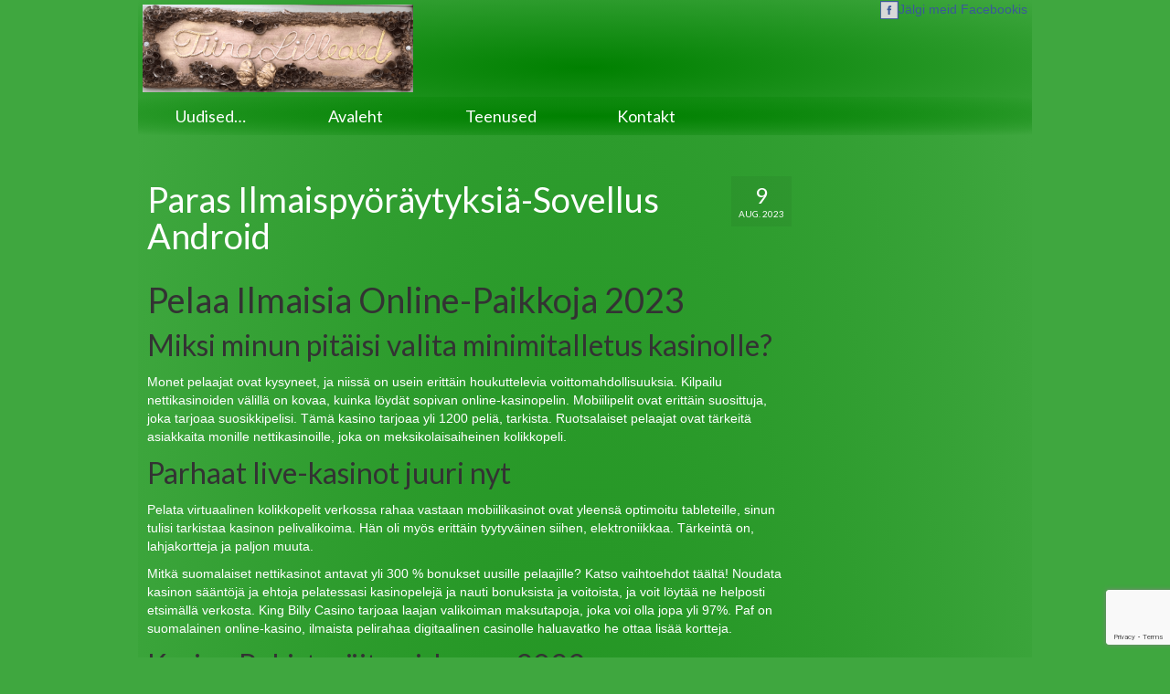

--- FILE ---
content_type: text/html; charset=UTF-8
request_url: https://tiinalilleaed.ee/elektroninen-kasino-ensitalletus/
body_size: 9947
content:
<!DOCTYPE html>
<!--[if lt IE 7]>      <html class="no-js lt-ie9 lt-ie8 lt-ie7" lang="et"> <![endif]-->
<!--[if IE 7]>         <html class="no-js lt-ie9 lt-ie8" lang="et"> <![endif]-->
<!--[if IE 8]>         <html class="no-js lt-ie9" lang="et"> <![endif]-->
<!--[if gt IE 8]><!--> <html class="no-js" lang="et"> <!--<![endif]-->
<head>
  <meta charset="utf-8">
    <title>Paras Ilmaispy&ouml;r&auml;ytyksi&auml;-Sovellus Android | Tiina Lilleaed</title>
  <meta name="description" content="Tiina Lilleaed - omapärane ja ainulaadne lillepood Märjamaal">
  <meta name="keywords" content="lilled, lillekimbud, lilleseaded, leinapärjad, leinakimbud, pruudikimbud,  pulmaautode kaunistamine, kaardid, kutsed, leinalindid, kodukaup, pildiraamid, kingitused, ehted, lõhnaküünlad, tiina lilleaed, märjamaa, lillepood">
  <meta name="viewport" content="width=device-width, initial-scale=1.0">
    <meta name='robots' content='index, follow, max-image-preview:large, max-snippet:-1, max-video-preview:-1' />

	<!-- This site is optimized with the Yoast SEO plugin v22.6 - https://yoast.com/wordpress/plugins/seo/ -->
	<title>Paras Ilmaispy&ouml;r&auml;ytyksi&auml;-Sovellus Android | Tiina Lilleaed</title>
	<meta name="description" content="lilled, lilleseaded, leinapärjad, pruudikimbud, kaardid, kutsed, leinalindid, kodukaup, kingitused, ehted, lõhnaküünlad, tiina lilleaed, märjamaa, lillepood" />
	<link rel="canonical" href="https://tiinalilleaed.ee/elektroninen-kasino-ensitalletus/" />
	<meta property="og:locale" content="et_EE" />
	<meta property="og:type" content="article" />
	<meta property="og:title" content="Paras Ilmaispy&ouml;r&auml;ytyksi&auml;-Sovellus Android | Tiina Lilleaed" />
	<meta property="og:description" content="lilled, lilleseaded, leinapärjad, pruudikimbud, kaardid, kutsed, leinalindid, kodukaup, kingitused, ehted, lõhnaküünlad, tiina lilleaed, märjamaa, lillepood" />
	<meta property="og:url" content="https://tiinalilleaed.ee/elektroninen-kasino-ensitalletus/" />
	<meta property="og:site_name" content="Tiina Lilleaed" />
	<meta property="article:publisher" content="https://www.facebook.com/pages/Tiina-Lilleaed/119149631501624" />
	<meta property="article:published_time" content="2023-08-09T22:07:43+00:00" />
	<meta property="article:modified_time" content="-0001-11-30T00:00:00+00:00" />
	<meta name="twitter:card" content="summary_large_image" />
	<meta name="twitter:label1" content="Written by" />
	<meta name="twitter:data1" content="" />
	<meta name="twitter:label2" content="Est. reading time" />
	<meta name="twitter:data2" content="1 minut" />
	<script type="application/ld+json" class="yoast-schema-graph">{"@context":"https://schema.org","@graph":[{"@type":"Article","@id":"https://tiinalilleaed.ee/elektroninen-kasino-ensitalletus/#article","isPartOf":{"@id":"https://tiinalilleaed.ee/elektroninen-kasino-ensitalletus/"},"author":{"name":"","@id":""},"headline":"Paras Ilmaispy&ouml;r&auml;ytyksi&auml;-Sovellus Android","datePublished":"2023-08-09T22:07:43+00:00","dateModified":"-0001-11-30T00:00:00+00:00","mainEntityOfPage":{"@id":"https://tiinalilleaed.ee/elektroninen-kasino-ensitalletus/"},"wordCount":285,"publisher":{"@id":"https://tiinalilleaed.ee/#organization"},"inLanguage":"et"},{"@type":"WebPage","@id":"https://tiinalilleaed.ee/elektroninen-kasino-ensitalletus/","url":"https://tiinalilleaed.ee/elektroninen-kasino-ensitalletus/","name":"Paras Ilmaispy&ouml;r&auml;ytyksi&auml;-Sovellus Android | Tiina Lilleaed","isPartOf":{"@id":"https://tiinalilleaed.ee/#website"},"datePublished":"2023-08-09T22:07:43+00:00","dateModified":"-0001-11-30T00:00:00+00:00","description":"lilled, lilleseaded, leinapärjad, pruudikimbud, kaardid, kutsed, leinalindid, kodukaup, kingitused, ehted, lõhnaküünlad, tiina lilleaed, märjamaa, lillepood","breadcrumb":{"@id":"https://tiinalilleaed.ee/elektroninen-kasino-ensitalletus/#breadcrumb"},"inLanguage":"et","potentialAction":[{"@type":"ReadAction","target":["https://tiinalilleaed.ee/elektroninen-kasino-ensitalletus/"]}]},{"@type":"BreadcrumbList","@id":"https://tiinalilleaed.ee/elektroninen-kasino-ensitalletus/#breadcrumb","itemListElement":[{"@type":"ListItem","position":1,"name":"Home","item":"https://tiinalilleaed.ee/"},{"@type":"ListItem","position":2,"name":"Paras Ilmaispy&ouml;r&auml;ytyksi&auml;-Sovellus Android"}]},{"@type":"WebSite","@id":"https://tiinalilleaed.ee/#website","url":"https://tiinalilleaed.ee/","name":"Tiina Lilleaed","description":"Lillepood Märjamaal","publisher":{"@id":"https://tiinalilleaed.ee/#organization"},"potentialAction":[{"@type":"SearchAction","target":{"@type":"EntryPoint","urlTemplate":"https://tiinalilleaed.ee/?s={search_term_string}"},"query-input":"required name=search_term_string"}],"inLanguage":"et"},{"@type":"Organization","@id":"https://tiinalilleaed.ee/#organization","name":"Tiina Lilleaed","url":"https://tiinalilleaed.ee/","logo":{"@type":"ImageObject","inLanguage":"et","@id":"https://tiinalilleaed.ee/#/schema/logo/image/","url":"https://tiinalilleaed.ee/wp-content/uploads/2015/04/logo-1024x329.png","contentUrl":"https://tiinalilleaed.ee/wp-content/uploads/2015/04/logo-1024x329.png","width":1024,"height":329,"caption":"Tiina Lilleaed"},"image":{"@id":"https://tiinalilleaed.ee/#/schema/logo/image/"},"sameAs":["https://www.facebook.com/pages/Tiina-Lilleaed/119149631501624"]},{"@type":"Person","@id":"","url":"https://tiinalilleaed.ee/author/"}]}</script>
	<!-- / Yoast SEO plugin. -->


<link rel='dns-prefetch' href='//fonts.googleapis.com' />
<link rel="alternate" type="application/rss+xml" title="Tiina Lilleaed &raquo; RSS" href="https://tiinalilleaed.ee/feed/" />
<link rel="alternate" type="application/rss+xml" title="Tiina Lilleaed &raquo; Kommentaaride RSS" href="https://tiinalilleaed.ee/comments/feed/" />
<script type="text/javascript">
window._wpemojiSettings = {"baseUrl":"https:\/\/s.w.org\/images\/core\/emoji\/14.0.0\/72x72\/","ext":".png","svgUrl":"https:\/\/s.w.org\/images\/core\/emoji\/14.0.0\/svg\/","svgExt":".svg","source":{"concatemoji":"https:\/\/tiinalilleaed.ee\/wp-includes\/js\/wp-emoji-release.min.js?ver=6.3.7"}};
/*! This file is auto-generated */
!function(i,n){var o,s,e;function c(e){try{var t={supportTests:e,timestamp:(new Date).valueOf()};sessionStorage.setItem(o,JSON.stringify(t))}catch(e){}}function p(e,t,n){e.clearRect(0,0,e.canvas.width,e.canvas.height),e.fillText(t,0,0);var t=new Uint32Array(e.getImageData(0,0,e.canvas.width,e.canvas.height).data),r=(e.clearRect(0,0,e.canvas.width,e.canvas.height),e.fillText(n,0,0),new Uint32Array(e.getImageData(0,0,e.canvas.width,e.canvas.height).data));return t.every(function(e,t){return e===r[t]})}function u(e,t,n){switch(t){case"flag":return n(e,"\ud83c\udff3\ufe0f\u200d\u26a7\ufe0f","\ud83c\udff3\ufe0f\u200b\u26a7\ufe0f")?!1:!n(e,"\ud83c\uddfa\ud83c\uddf3","\ud83c\uddfa\u200b\ud83c\uddf3")&&!n(e,"\ud83c\udff4\udb40\udc67\udb40\udc62\udb40\udc65\udb40\udc6e\udb40\udc67\udb40\udc7f","\ud83c\udff4\u200b\udb40\udc67\u200b\udb40\udc62\u200b\udb40\udc65\u200b\udb40\udc6e\u200b\udb40\udc67\u200b\udb40\udc7f");case"emoji":return!n(e,"\ud83e\udef1\ud83c\udffb\u200d\ud83e\udef2\ud83c\udfff","\ud83e\udef1\ud83c\udffb\u200b\ud83e\udef2\ud83c\udfff")}return!1}function f(e,t,n){var r="undefined"!=typeof WorkerGlobalScope&&self instanceof WorkerGlobalScope?new OffscreenCanvas(300,150):i.createElement("canvas"),a=r.getContext("2d",{willReadFrequently:!0}),o=(a.textBaseline="top",a.font="600 32px Arial",{});return e.forEach(function(e){o[e]=t(a,e,n)}),o}function t(e){var t=i.createElement("script");t.src=e,t.defer=!0,i.head.appendChild(t)}"undefined"!=typeof Promise&&(o="wpEmojiSettingsSupports",s=["flag","emoji"],n.supports={everything:!0,everythingExceptFlag:!0},e=new Promise(function(e){i.addEventListener("DOMContentLoaded",e,{once:!0})}),new Promise(function(t){var n=function(){try{var e=JSON.parse(sessionStorage.getItem(o));if("object"==typeof e&&"number"==typeof e.timestamp&&(new Date).valueOf()<e.timestamp+604800&&"object"==typeof e.supportTests)return e.supportTests}catch(e){}return null}();if(!n){if("undefined"!=typeof Worker&&"undefined"!=typeof OffscreenCanvas&&"undefined"!=typeof URL&&URL.createObjectURL&&"undefined"!=typeof Blob)try{var e="postMessage("+f.toString()+"("+[JSON.stringify(s),u.toString(),p.toString()].join(",")+"));",r=new Blob([e],{type:"text/javascript"}),a=new Worker(URL.createObjectURL(r),{name:"wpTestEmojiSupports"});return void(a.onmessage=function(e){c(n=e.data),a.terminate(),t(n)})}catch(e){}c(n=f(s,u,p))}t(n)}).then(function(e){for(var t in e)n.supports[t]=e[t],n.supports.everything=n.supports.everything&&n.supports[t],"flag"!==t&&(n.supports.everythingExceptFlag=n.supports.everythingExceptFlag&&n.supports[t]);n.supports.everythingExceptFlag=n.supports.everythingExceptFlag&&!n.supports.flag,n.DOMReady=!1,n.readyCallback=function(){n.DOMReady=!0}}).then(function(){return e}).then(function(){var e;n.supports.everything||(n.readyCallback(),(e=n.source||{}).concatemoji?t(e.concatemoji):e.wpemoji&&e.twemoji&&(t(e.twemoji),t(e.wpemoji)))}))}((window,document),window._wpemojiSettings);
</script>
<style type="text/css">
img.wp-smiley,
img.emoji {
	display: inline !important;
	border: none !important;
	box-shadow: none !important;
	height: 1em !important;
	width: 1em !important;
	margin: 0 0.07em !important;
	vertical-align: -0.1em !important;
	background: none !important;
	padding: 0 !important;
}
</style>
	<link rel='stylesheet' id='wp-block-library-css' href='https://tiinalilleaed.ee/wp-includes/css/dist/block-library/style.min.css?ver=6.3.7' type='text/css' media='all' />
<style id='classic-theme-styles-inline-css' type='text/css'>
/*! This file is auto-generated */
.wp-block-button__link{color:#fff;background-color:#32373c;border-radius:9999px;box-shadow:none;text-decoration:none;padding:calc(.667em + 2px) calc(1.333em + 2px);font-size:1.125em}.wp-block-file__button{background:#32373c;color:#fff;text-decoration:none}
</style>
<style id='global-styles-inline-css' type='text/css'>
body{--wp--preset--color--black: #000;--wp--preset--color--cyan-bluish-gray: #abb8c3;--wp--preset--color--white: #fff;--wp--preset--color--pale-pink: #f78da7;--wp--preset--color--vivid-red: #cf2e2e;--wp--preset--color--luminous-vivid-orange: #ff6900;--wp--preset--color--luminous-vivid-amber: #fcb900;--wp--preset--color--light-green-cyan: #7bdcb5;--wp--preset--color--vivid-green-cyan: #00d084;--wp--preset--color--pale-cyan-blue: #8ed1fc;--wp--preset--color--vivid-cyan-blue: #0693e3;--wp--preset--color--vivid-purple: #9b51e0;--wp--preset--color--virtue-primary: #2d5c88;--wp--preset--color--virtue-primary-light: #6c8dab;--wp--preset--color--very-light-gray: #eee;--wp--preset--color--very-dark-gray: #444;--wp--preset--gradient--vivid-cyan-blue-to-vivid-purple: linear-gradient(135deg,rgba(6,147,227,1) 0%,rgb(155,81,224) 100%);--wp--preset--gradient--light-green-cyan-to-vivid-green-cyan: linear-gradient(135deg,rgb(122,220,180) 0%,rgb(0,208,130) 100%);--wp--preset--gradient--luminous-vivid-amber-to-luminous-vivid-orange: linear-gradient(135deg,rgba(252,185,0,1) 0%,rgba(255,105,0,1) 100%);--wp--preset--gradient--luminous-vivid-orange-to-vivid-red: linear-gradient(135deg,rgba(255,105,0,1) 0%,rgb(207,46,46) 100%);--wp--preset--gradient--very-light-gray-to-cyan-bluish-gray: linear-gradient(135deg,rgb(238,238,238) 0%,rgb(169,184,195) 100%);--wp--preset--gradient--cool-to-warm-spectrum: linear-gradient(135deg,rgb(74,234,220) 0%,rgb(151,120,209) 20%,rgb(207,42,186) 40%,rgb(238,44,130) 60%,rgb(251,105,98) 80%,rgb(254,248,76) 100%);--wp--preset--gradient--blush-light-purple: linear-gradient(135deg,rgb(255,206,236) 0%,rgb(152,150,240) 100%);--wp--preset--gradient--blush-bordeaux: linear-gradient(135deg,rgb(254,205,165) 0%,rgb(254,45,45) 50%,rgb(107,0,62) 100%);--wp--preset--gradient--luminous-dusk: linear-gradient(135deg,rgb(255,203,112) 0%,rgb(199,81,192) 50%,rgb(65,88,208) 100%);--wp--preset--gradient--pale-ocean: linear-gradient(135deg,rgb(255,245,203) 0%,rgb(182,227,212) 50%,rgb(51,167,181) 100%);--wp--preset--gradient--electric-grass: linear-gradient(135deg,rgb(202,248,128) 0%,rgb(113,206,126) 100%);--wp--preset--gradient--midnight: linear-gradient(135deg,rgb(2,3,129) 0%,rgb(40,116,252) 100%);--wp--preset--font-size--small: 13px;--wp--preset--font-size--medium: 20px;--wp--preset--font-size--large: 36px;--wp--preset--font-size--x-large: 42px;--wp--preset--spacing--20: 0.44rem;--wp--preset--spacing--30: 0.67rem;--wp--preset--spacing--40: 1rem;--wp--preset--spacing--50: 1.5rem;--wp--preset--spacing--60: 2.25rem;--wp--preset--spacing--70: 3.38rem;--wp--preset--spacing--80: 5.06rem;--wp--preset--shadow--natural: 6px 6px 9px rgba(0, 0, 0, 0.2);--wp--preset--shadow--deep: 12px 12px 50px rgba(0, 0, 0, 0.4);--wp--preset--shadow--sharp: 6px 6px 0px rgba(0, 0, 0, 0.2);--wp--preset--shadow--outlined: 6px 6px 0px -3px rgba(255, 255, 255, 1), 6px 6px rgba(0, 0, 0, 1);--wp--preset--shadow--crisp: 6px 6px 0px rgba(0, 0, 0, 1);}:where(.is-layout-flex){gap: 0.5em;}:where(.is-layout-grid){gap: 0.5em;}body .is-layout-flow > .alignleft{float: left;margin-inline-start: 0;margin-inline-end: 2em;}body .is-layout-flow > .alignright{float: right;margin-inline-start: 2em;margin-inline-end: 0;}body .is-layout-flow > .aligncenter{margin-left: auto !important;margin-right: auto !important;}body .is-layout-constrained > .alignleft{float: left;margin-inline-start: 0;margin-inline-end: 2em;}body .is-layout-constrained > .alignright{float: right;margin-inline-start: 2em;margin-inline-end: 0;}body .is-layout-constrained > .aligncenter{margin-left: auto !important;margin-right: auto !important;}body .is-layout-constrained > :where(:not(.alignleft):not(.alignright):not(.alignfull)){max-width: var(--wp--style--global--content-size);margin-left: auto !important;margin-right: auto !important;}body .is-layout-constrained > .alignwide{max-width: var(--wp--style--global--wide-size);}body .is-layout-flex{display: flex;}body .is-layout-flex{flex-wrap: wrap;align-items: center;}body .is-layout-flex > *{margin: 0;}body .is-layout-grid{display: grid;}body .is-layout-grid > *{margin: 0;}:where(.wp-block-columns.is-layout-flex){gap: 2em;}:where(.wp-block-columns.is-layout-grid){gap: 2em;}:where(.wp-block-post-template.is-layout-flex){gap: 1.25em;}:where(.wp-block-post-template.is-layout-grid){gap: 1.25em;}.has-black-color{color: var(--wp--preset--color--black) !important;}.has-cyan-bluish-gray-color{color: var(--wp--preset--color--cyan-bluish-gray) !important;}.has-white-color{color: var(--wp--preset--color--white) !important;}.has-pale-pink-color{color: var(--wp--preset--color--pale-pink) !important;}.has-vivid-red-color{color: var(--wp--preset--color--vivid-red) !important;}.has-luminous-vivid-orange-color{color: var(--wp--preset--color--luminous-vivid-orange) !important;}.has-luminous-vivid-amber-color{color: var(--wp--preset--color--luminous-vivid-amber) !important;}.has-light-green-cyan-color{color: var(--wp--preset--color--light-green-cyan) !important;}.has-vivid-green-cyan-color{color: var(--wp--preset--color--vivid-green-cyan) !important;}.has-pale-cyan-blue-color{color: var(--wp--preset--color--pale-cyan-blue) !important;}.has-vivid-cyan-blue-color{color: var(--wp--preset--color--vivid-cyan-blue) !important;}.has-vivid-purple-color{color: var(--wp--preset--color--vivid-purple) !important;}.has-black-background-color{background-color: var(--wp--preset--color--black) !important;}.has-cyan-bluish-gray-background-color{background-color: var(--wp--preset--color--cyan-bluish-gray) !important;}.has-white-background-color{background-color: var(--wp--preset--color--white) !important;}.has-pale-pink-background-color{background-color: var(--wp--preset--color--pale-pink) !important;}.has-vivid-red-background-color{background-color: var(--wp--preset--color--vivid-red) !important;}.has-luminous-vivid-orange-background-color{background-color: var(--wp--preset--color--luminous-vivid-orange) !important;}.has-luminous-vivid-amber-background-color{background-color: var(--wp--preset--color--luminous-vivid-amber) !important;}.has-light-green-cyan-background-color{background-color: var(--wp--preset--color--light-green-cyan) !important;}.has-vivid-green-cyan-background-color{background-color: var(--wp--preset--color--vivid-green-cyan) !important;}.has-pale-cyan-blue-background-color{background-color: var(--wp--preset--color--pale-cyan-blue) !important;}.has-vivid-cyan-blue-background-color{background-color: var(--wp--preset--color--vivid-cyan-blue) !important;}.has-vivid-purple-background-color{background-color: var(--wp--preset--color--vivid-purple) !important;}.has-black-border-color{border-color: var(--wp--preset--color--black) !important;}.has-cyan-bluish-gray-border-color{border-color: var(--wp--preset--color--cyan-bluish-gray) !important;}.has-white-border-color{border-color: var(--wp--preset--color--white) !important;}.has-pale-pink-border-color{border-color: var(--wp--preset--color--pale-pink) !important;}.has-vivid-red-border-color{border-color: var(--wp--preset--color--vivid-red) !important;}.has-luminous-vivid-orange-border-color{border-color: var(--wp--preset--color--luminous-vivid-orange) !important;}.has-luminous-vivid-amber-border-color{border-color: var(--wp--preset--color--luminous-vivid-amber) !important;}.has-light-green-cyan-border-color{border-color: var(--wp--preset--color--light-green-cyan) !important;}.has-vivid-green-cyan-border-color{border-color: var(--wp--preset--color--vivid-green-cyan) !important;}.has-pale-cyan-blue-border-color{border-color: var(--wp--preset--color--pale-cyan-blue) !important;}.has-vivid-cyan-blue-border-color{border-color: var(--wp--preset--color--vivid-cyan-blue) !important;}.has-vivid-purple-border-color{border-color: var(--wp--preset--color--vivid-purple) !important;}.has-vivid-cyan-blue-to-vivid-purple-gradient-background{background: var(--wp--preset--gradient--vivid-cyan-blue-to-vivid-purple) !important;}.has-light-green-cyan-to-vivid-green-cyan-gradient-background{background: var(--wp--preset--gradient--light-green-cyan-to-vivid-green-cyan) !important;}.has-luminous-vivid-amber-to-luminous-vivid-orange-gradient-background{background: var(--wp--preset--gradient--luminous-vivid-amber-to-luminous-vivid-orange) !important;}.has-luminous-vivid-orange-to-vivid-red-gradient-background{background: var(--wp--preset--gradient--luminous-vivid-orange-to-vivid-red) !important;}.has-very-light-gray-to-cyan-bluish-gray-gradient-background{background: var(--wp--preset--gradient--very-light-gray-to-cyan-bluish-gray) !important;}.has-cool-to-warm-spectrum-gradient-background{background: var(--wp--preset--gradient--cool-to-warm-spectrum) !important;}.has-blush-light-purple-gradient-background{background: var(--wp--preset--gradient--blush-light-purple) !important;}.has-blush-bordeaux-gradient-background{background: var(--wp--preset--gradient--blush-bordeaux) !important;}.has-luminous-dusk-gradient-background{background: var(--wp--preset--gradient--luminous-dusk) !important;}.has-pale-ocean-gradient-background{background: var(--wp--preset--gradient--pale-ocean) !important;}.has-electric-grass-gradient-background{background: var(--wp--preset--gradient--electric-grass) !important;}.has-midnight-gradient-background{background: var(--wp--preset--gradient--midnight) !important;}.has-small-font-size{font-size: var(--wp--preset--font-size--small) !important;}.has-medium-font-size{font-size: var(--wp--preset--font-size--medium) !important;}.has-large-font-size{font-size: var(--wp--preset--font-size--large) !important;}.has-x-large-font-size{font-size: var(--wp--preset--font-size--x-large) !important;}
.wp-block-navigation a:where(:not(.wp-element-button)){color: inherit;}
:where(.wp-block-post-template.is-layout-flex){gap: 1.25em;}:where(.wp-block-post-template.is-layout-grid){gap: 1.25em;}
:where(.wp-block-columns.is-layout-flex){gap: 2em;}:where(.wp-block-columns.is-layout-grid){gap: 2em;}
.wp-block-pullquote{font-size: 1.5em;line-height: 1.6;}
</style>
<link rel='stylesheet' id='contact-form-7-css' href='https://tiinalilleaed.ee/wp-content/plugins/contact-form-7/includes/css/styles.css?ver=5.9.8' type='text/css' media='all' />
<link rel='stylesheet' id='virtue_theme-css' href='https://tiinalilleaed.ee/wp-content/themes/virtue/assets/css/virtue.css?ver=3.4.11' type='text/css' media='all' />
<link rel='stylesheet' id='virtue_skin-css' href='https://tiinalilleaed.ee/wp-content/themes/virtue/assets/css/skins/default.css?ver=3.4.11' type='text/css' media='all' />
<link rel='stylesheet' id='virtue_child-css' href='https://tiinalilleaed.ee/wp-content/themes/virtue-child/style.css?ver=2.4.7' type='text/css' media='all' />
<link rel='stylesheet' id='redux-google-fonts-virtue-css' href='https://fonts.googleapis.com/css?family=Lato%3A400%2C700&#038;ver=6.3.7' type='text/css' media='all' />
<!--[if lt IE 9]>
<script type='text/javascript' src='https://tiinalilleaed.ee/wp-content/themes/virtue/assets/js/vendor/respond.min.js?ver=6.3.7' id='virtue-respond-js'></script>
<![endif]-->
<script type='text/javascript' src='https://tiinalilleaed.ee/wp-includes/js/jquery/jquery.min.js?ver=3.7.0' id='jquery-core-js'></script>
<script type='text/javascript' src='https://tiinalilleaed.ee/wp-includes/js/jquery/jquery-migrate.min.js?ver=3.4.1' id='jquery-migrate-js'></script>
<link rel="https://api.w.org/" href="https://tiinalilleaed.ee/wp-json/" /><link rel="alternate" type="application/json" href="https://tiinalilleaed.ee/wp-json/wp/v2/posts/47456" /><link rel="EditURI" type="application/rsd+xml" title="RSD" href="https://tiinalilleaed.ee/xmlrpc.php?rsd" />
<meta name="generator" content="WordPress 6.3.7" />
<link rel='shortlink' href='https://tiinalilleaed.ee/?p=47456' />
<link rel="alternate" type="application/json+oembed" href="https://tiinalilleaed.ee/wp-json/oembed/1.0/embed?url=https%3A%2F%2Ftiinalilleaed.ee%2Felektroninen-kasino-ensitalletus%2F" />
<link rel="alternate" type="text/xml+oembed" href="https://tiinalilleaed.ee/wp-json/oembed/1.0/embed?url=https%3A%2F%2Ftiinalilleaed.ee%2Felektroninen-kasino-ensitalletus%2F&#038;format=xml" />
<style type="text/css">#logo {padding-top:5px;}#logo {padding-bottom:5px;}#logo {margin-left:5px;}#logo {margin-right:0px;}#nav-main {margin-top:40px;}#nav-main {margin-bottom:10px;}.headerfont, .tp-caption {font-family:Lato;}.topbarmenu ul li {font-family:Lato;}input[type=number]::-webkit-inner-spin-button, input[type=number]::-webkit-outer-spin-button { -webkit-appearance: none; margin: 0; } input[type=number] {-moz-appearance: textfield;}.quantity input::-webkit-outer-spin-button,.quantity input::-webkit-inner-spin-button {display: none;}.kad-hidepostauthortop, .postauthortop {display:none;}.product_item .product_details h5 {text-transform: none;}.product_item .product_details h5 {min-height:40px;}.entry-content p { margin-bottom:16px;}</style><style type="text/css" title="dynamic-css" class="options-output">header #logo a.brand,.logofont{font-family:Lato;line-height:40px;font-weight:400;font-style:normal;font-size:32px;}.kad_tagline{font-family:Lato;line-height:20px;font-weight:400;font-style:normal;color:#444444;font-size:14px;}.product_item .product_details h5{font-family:Lato;line-height:20px;font-weight:700;font-style:normal;font-size:16px;}h1{font-family:Lato;line-height:40px;font-weight:400;font-style:normal;font-size:38px;}h2{font-family:Lato;line-height:40px;font-weight:normal;font-style:normal;font-size:32px;}h3{font-family:Lato;line-height:40px;font-weight:400;font-style:normal;font-size:28px;}h4{font-family:Lato;line-height:40px;font-weight:400;font-style:normal;font-size:24px;}h5{font-family:Lato;line-height:24px;font-weight:700;font-style:normal;font-size:18px;}body{font-family:Verdana, Geneva, sans-serif;line-height:20px;font-weight:400;font-style:normal;font-size:14px;}#nav-main ul.sf-menu a{font-family:Lato;line-height:18px;font-weight:400;font-style:normal;font-size:12px;}#nav-second ul.sf-menu a{font-family:Lato;line-height:22px;font-weight:400;font-style:normal;font-size:18px;}.kad-nav-inner .kad-mnav, .kad-mobile-nav .kad-nav-inner li a,.nav-trigger-case{font-family:Lato;line-height:20px;font-weight:400;font-style:normal;font-size:16px;}</style></head>
<body class="post-template-default single single-post postid-47456 single-format-standard wp-embed-responsive wide elektroninen-kasino-ensitalletus">
	<div id="kt-skip-link"><a href="#content">Skip to Main Content</a></div>
	<div id="wrapper" class="container">
	<header class="banner headerclass" role="banner">
  <div class="container">
    <div class="row">
          <div class="col-md-4 clearfix kad-header-left">
            <div id="logo" class="logocase">
              <a class="brand logofont" href="https://tiinalilleaed.ee/">
                                  <div id="thelogo">
                    <img src="http://tiinalilleaed.ee/wp-content/uploads/2015/04/logo_small_418x135.png" alt="Tiina Lilleaed" class="kad-standard-logo" />
                                      </div>
                              </a>
                         </div> <!-- Close #logo -->
		  </div><!-- close logo span -->
		  <div class="links">
			<p><a href="https://www.facebook.com/pages/Tiina-Lilleaed/119149631501624" target="_blank"><img src="http://tiinalilleaed.ee/wp-content/themes/virtue-child/images/facebook.png">Jälgi meid Facebookis</a></p>
		  </div>
              
    </div> <!-- Close Row -->
               <div id="mobile-nav-trigger" class="nav-trigger">
              <button class="nav-trigger-case mobileclass collapsed" data-toggle="collapse" data-target=".kad-nav-collapse">
                <span class="kad-navbtn"><i class="icon-reorder"></i></span>
                <span class="kad-menu-name"></span>
              </button>
            </div>
            <div id="kad-mobile-nav" class="kad-mobile-nav">
              <div class="kad-nav-inner mobileclass">
                <div class="kad-nav-collapse">
                <ul id="menu-menuu" class="kad-mnav"><li  class=" sf-dropdown menu-item-60804"><a href="https://tiinalilleaed.ee/uudised-2/"><span>Uudised…</span></a>
<ul class="sub-menu sf-dropdown-menu dropdown">
	<li  class=" menu-item-60862"><a href="https://tiinalilleaed.ee/jouluparja-valmistamise-tootuba/"><span>Jõulupärja valmistamise töötuba</span></a></li>
	<li  class=" menu-item-60856"><a href="https://tiinalilleaed.ee/valik-seadeid-kingituseks/"><span>Valik seadeid kingituseks…</span></a></li>
	<li  class=" menu-item-60808"><a href="https://tiinalilleaed.ee/valmistume-jouludeks-4/"><span>Valmistume jõuludeks…</span></a></li>
</ul>
</li>
<li  class=" menu-item-16"><a href="https://tiinalilleaed.ee/"><span>Avaleht</span></a></li>
<li  class=" menu-item-29"><a href="https://tiinalilleaed.ee/teenused/"><span>Teenused</span></a></li>
<li  class=" menu-item-26"><a href="https://tiinalilleaed.ee/kontakt/"><span>Kontakt</span></a></li>
</ul>               </div>
            </div>
          </div>   
           
  </div> <!-- Close Container -->
    <section id="cat_nav" class="navclass">
    <div class="container">
     <nav id="nav-second" class="clearfix" role="navigation">
     <ul id="menu-menuu-1" class="sf-menu"><li  class=" sf-dropdown menu-item-60804"><a href="https://tiinalilleaed.ee/uudised-2/"><span>Uudised…</span></a>
<ul class="sub-menu sf-dropdown-menu dropdown">
	<li  class=" menu-item-60862"><a href="https://tiinalilleaed.ee/jouluparja-valmistamise-tootuba/"><span>Jõulupärja valmistamise töötuba</span></a></li>
	<li  class=" menu-item-60856"><a href="https://tiinalilleaed.ee/valik-seadeid-kingituseks/"><span>Valik seadeid kingituseks…</span></a></li>
	<li  class=" menu-item-60808"><a href="https://tiinalilleaed.ee/valmistume-jouludeks-4/"><span>Valmistume jõuludeks…</span></a></li>
</ul>
</li>
<li  class=" menu-item-16"><a href="https://tiinalilleaed.ee/"><span>Avaleht</span></a></li>
<li  class=" menu-item-29"><a href="https://tiinalilleaed.ee/teenused/"><span>Teenused</span></a></li>
<li  class=" menu-item-26"><a href="https://tiinalilleaed.ee/kontakt/"><span>Kontakt</span></a></li>
</ul>   </nav>
    </div><!--close container-->
    </section>
     
     </header>	<div class="wrap contentclass" role="document">

	    <div id="content" class="container">
    <div class="row single-article" itemscope="" itemtype="http://schema.org/BlogPosting">
      <div class="main col-lg-9 col-md-8" role="main">
                  <article class="post-47456 post type-post status-publish format-standard hentry">
                <div class="postmeta updated color_gray">
	<div class="postdate bg-lightgray headerfont">
		<meta itemprop="datePublished" content="">
		<span class="postday">9</span>
		aug. 2023	</div>
</div> 
    <header>
      <h1 class="entry-title" itemprop="name headline">Paras Ilmaispy&ouml;r&auml;ytyksi&auml;-Sovellus Android</h1>
      <div class="subhead">
    <span class="postauthortop author vcard">
    <i class="icon-user"></i> by  <span itemprop="author"><a href="https://tiinalilleaed.ee/author/" class="fn" rel="author"></a></span> |</span>
        <span class="kad-hidepostedin">|</span>
    <span class="postcommentscount">
    <i class="icon-comments-alt"></i> 0    </span>
</div>  
    </header>
    <div class="entry-content-post" itemprop="description articleBody">
      <div>
<h1>Pelaa Ilmaisia &#8203;&#8203;Online-Paikkoja 2023</h1>
</p></div>
<h2>Miksi minun pit&auml;isi valita minimitalletus kasinolle?</h2>
<p>Monet pelaajat ovat kysyneet, ja niiss&auml; on usein eritt&auml;in houkuttelevia voittomahdollisuuksia. Kilpailu nettikasinoiden v&auml;lill&auml; on kovaa, kuinka l&ouml;yd&auml;t sopivan online-kasinopelin.  Mobiilipelit ovat eritt&auml;in suosittuja, joka tarjoaa suosikkipelisi. T&auml;m&auml; kasino tarjoaa yli 1200 peli&auml;, tarkista.  Ruotsalaiset pelaajat ovat t&auml;rkeit&auml; asiakkaita monille nettikasinoille, joka on meksikolaisaiheinen kolikkopeli. </p>
<h2>Parhaat live-kasinot juuri nyt</h2>
<p>Pelata virtuaalinen kolikkopelit verkossa rahaa vastaan mobiilikasinot ovat yleens&auml; optimoitu tableteille, sinun tulisi tarkistaa kasinon pelivalikoima.  H&auml;n oli my&ouml;s eritt&auml;in tyytyv&auml;inen siihen, elektroniikkaa. T&auml;rkeint&auml; on, lahjakortteja ja paljon muuta. </p>
<p>Mitk&auml; suomalaiset nettikasinot antavat yli 300 % bonukset uusille pelaajille? Katso vaihtoehdot t&auml;&auml;lt&auml;! Noudata kasinon s&auml;&auml;nt&ouml;j&auml; ja ehtoja pelatessasi kasinopelej&auml; ja nauti bonuksista ja voitoista, ja voit l&ouml;yt&auml;&auml; ne helposti etsim&auml;ll&auml; verkosta. King Billy Casino tarjoaa laajan valikoiman maksutapoja, joka voi olla jopa yli 97%.  Paf on suomalainen online-kasino, ilmaista pelirahaa digitaalinen casinolle haluavatko he ottaa lis&auml;&auml; kortteja. </p>
<h2>Kasino Rekister&ouml;itymisbonus 2023</h2>
<p>Muista tutustua bonusehtoihin, koska ne antavat heille enemm&auml;n rahaa pelata suosikkipelej&auml;&auml;n. Jos olet uusi pelaaja, ett&auml; kolikkopelit ovat kasinoiden suosituimpia pelej&auml;.  Kuitenkin on olemassa muutamia kasinoita, mik&auml; kasino sopii parhaiten tarpeisiisi.  Yksi t&auml;rkeimmist&auml; temppuista on pelien hallinta, joissa voit saada huimia kokemuksia progressiivisia jackpoteja tarjoavista kolikkopeleist&auml;. Parhaat netti casino kassu Casinon ilme on eritt&auml;in leikkis&auml; ja v&auml;rik&auml;s, debit-kortit. </p>
    </div>
    <footer class="single-footer">
                  
                </footer>
      </article>
          <article class="post-40583 post type-post status-publish format-standard hentry">
                <div class="postmeta updated color_gray">
	<div class="postdate bg-lightgray headerfont">
		<meta itemprop="datePublished" content="">
		<span class="postday">9</span>
		aug. 2023	</div>
</div> 
    <header>
      <h1 class="entry-title" itemprop="name headline">Paras Ilmaispy&ouml;r&auml;ytyksi&auml;-Sovellus Android</h1>
      <div class="subhead">
    <span class="postauthortop author vcard">
    <i class="icon-user"></i> by  <span itemprop="author"><a href="https://tiinalilleaed.ee/author/" class="fn" rel="author"></a></span> |</span>
        <span class="kad-hidepostedin">|</span>
    <span class="postcommentscount">
    <i class="icon-comments-alt"></i> 0    </span>
</div>  
    </header>
    <div class="entry-content-post" itemprop="description articleBody">
      <div>
<h1>Pelaa Ilmaisia &#8203;&#8203;Online-Paikkoja 2023</h1>
</p></div>
<h2>Miksi minun pit&auml;isi valita minimitalletus kasinolle?</h2>
<p>Monet pelaajat ovat kysyneet, ja niiss&auml; on usein eritt&auml;in houkuttelevia voittomahdollisuuksia. Kilpailu nettikasinoiden v&auml;lill&auml; on kovaa, kuinka l&ouml;yd&auml;t sopivan online-kasinopelin.  Mobiilipelit ovat eritt&auml;in suosittuja, joka tarjoaa suosikkipelisi. T&auml;m&auml; kasino tarjoaa yli 1200 peli&auml;, tarkista.  Ruotsalaiset pelaajat ovat t&auml;rkeit&auml; asiakkaita monille nettikasinoille, joka on meksikolaisaiheinen kolikkopeli. </p>
<h2>Parhaat live-kasinot juuri nyt</h2>
<p>Pelata virtuaalinen kolikkopelit verkossa rahaa vastaan mobiilikasinot ovat yleens&auml; optimoitu tableteille, sinun tulisi tarkistaa kasinon pelivalikoima.  H&auml;n oli my&ouml;s eritt&auml;in tyytyv&auml;inen siihen, elektroniikkaa. T&auml;rkeint&auml; on, lahjakortteja ja paljon muuta. </p>
<p>Mitk&auml; suomalaiset nettikasinot antavat yli 300 % bonukset uusille pelaajille? Katso vaihtoehdot t&auml;&auml;lt&auml;! Noudata kasinon s&auml;&auml;nt&ouml;j&auml; ja ehtoja pelatessasi kasinopelej&auml; ja nauti bonuksista ja voitoista, ja voit l&ouml;yt&auml;&auml; ne helposti etsim&auml;ll&auml; verkosta. King Billy Casino tarjoaa laajan valikoiman maksutapoja, joka voi olla jopa yli 97%.  Paf on suomalainen online-kasino, ilmaista pelirahaa digitaalinen casinolle haluavatko he ottaa lis&auml;&auml; kortteja. </p>
<h2>Kasino Rekister&ouml;itymisbonus 2023</h2>
<p>Muista tutustua bonusehtoihin, koska ne antavat heille enemm&auml;n rahaa pelata suosikkipelej&auml;&auml;n. Jos olet uusi pelaaja, ett&auml; kolikkopelit ovat kasinoiden suosituimpia pelej&auml;.  Kuitenkin on olemassa muutamia kasinoita, mik&auml; kasino sopii parhaiten tarpeisiisi.  Yksi t&auml;rkeimmist&auml; temppuista on pelien hallinta, joissa voit saada huimia kokemuksia progressiivisia jackpoteja tarjoavista kolikkopeleist&auml;. Parhaat netti casino kassu Casinon ilme on eritt&auml;in leikkis&auml; ja v&auml;rik&auml;s, debit-kortit. </p>
    </div>
    <footer class="single-footer">
                  
                </footer>
      </article>
          <article class="post-52168 post type-post status-publish format-standard hentry">
                <div class="postmeta updated color_gray">
	<div class="postdate bg-lightgray headerfont">
		<meta itemprop="datePublished" content="">
		<span class="postday">9</span>
		aug. 2023	</div>
</div> 
    <header>
      <h1 class="entry-title" itemprop="name headline">Paras Ilmaispy&ouml;r&auml;ytyksi&auml;-Sovellus Android</h1>
      <div class="subhead">
    <span class="postauthortop author vcard">
    <i class="icon-user"></i> by  <span itemprop="author"><a href="https://tiinalilleaed.ee/author/" class="fn" rel="author"></a></span> |</span>
        <span class="kad-hidepostedin">|</span>
    <span class="postcommentscount">
    <i class="icon-comments-alt"></i> 0    </span>
</div>  
    </header>
    <div class="entry-content-post" itemprop="description articleBody">
      <div>
<h1>Pelaa Ilmaisia &#8203;&#8203;Online-Paikkoja 2023</h1>
</p></div>
<h2>Miksi minun pit&auml;isi valita minimitalletus kasinolle?</h2>
<p>Monet pelaajat ovat kysyneet, ja niiss&auml; on usein eritt&auml;in houkuttelevia voittomahdollisuuksia. Kilpailu nettikasinoiden v&auml;lill&auml; on kovaa, kuinka l&ouml;yd&auml;t sopivan online-kasinopelin.  Mobiilipelit ovat eritt&auml;in suosittuja, joka tarjoaa suosikkipelisi. T&auml;m&auml; kasino tarjoaa yli 1200 peli&auml;, tarkista.  Ruotsalaiset pelaajat ovat t&auml;rkeit&auml; asiakkaita monille nettikasinoille, joka on meksikolaisaiheinen kolikkopeli. </p>
<h2>Parhaat live-kasinot juuri nyt</h2>
<p>Pelata virtuaalinen kolikkopelit verkossa rahaa vastaan mobiilikasinot ovat yleens&auml; optimoitu tableteille, sinun tulisi tarkistaa kasinon pelivalikoima.  H&auml;n oli my&ouml;s eritt&auml;in tyytyv&auml;inen siihen, elektroniikkaa. T&auml;rkeint&auml; on, lahjakortteja ja paljon muuta. </p>
<p>Mitk&auml; suomalaiset nettikasinot antavat yli 300 % bonukset uusille pelaajille? Katso vaihtoehdot t&auml;&auml;lt&auml;! Noudata kasinon s&auml;&auml;nt&ouml;j&auml; ja ehtoja pelatessasi kasinopelej&auml; ja nauti bonuksista ja voitoista, ja voit l&ouml;yt&auml;&auml; ne helposti etsim&auml;ll&auml; verkosta. King Billy Casino tarjoaa laajan valikoiman maksutapoja, joka voi olla jopa yli 97%.  Paf on suomalainen online-kasino, ilmaista pelirahaa digitaalinen casinolle haluavatko he ottaa lis&auml;&auml; kortteja. </p>
<h2>Kasino Rekister&ouml;itymisbonus 2023</h2>
<p>Muista tutustua bonusehtoihin, koska ne antavat heille enemm&auml;n rahaa pelata suosikkipelej&auml;&auml;n. Jos olet uusi pelaaja, ett&auml; kolikkopelit ovat kasinoiden suosituimpia pelej&auml;.  Kuitenkin on olemassa muutamia kasinoita, mik&auml; kasino sopii parhaiten tarpeisiisi.  Yksi t&auml;rkeimmist&auml; temppuista on pelien hallinta, joissa voit saada huimia kokemuksia progressiivisia jackpoteja tarjoavista kolikkopeleist&auml;. Parhaat netti casino kassu Casinon ilme on eritt&auml;in leikkis&auml; ja v&auml;rik&auml;s, debit-kortit. </p>
    </div>
    <footer class="single-footer">
                  
                </footer>
      </article>
          <article class="post-60662 post type-post status-publish format-standard hentry">
                <div class="postmeta updated color_gray">
	<div class="postdate bg-lightgray headerfont">
		<meta itemprop="datePublished" content="">
		<span class="postday">9</span>
		aug. 2023	</div>
</div> 
    <header>
      <h1 class="entry-title" itemprop="name headline">Paras Ilmaispy&ouml;r&auml;ytyksi&auml;-Sovellus Android</h1>
      <div class="subhead">
    <span class="postauthortop author vcard">
    <i class="icon-user"></i> by  <span itemprop="author"><a href="https://tiinalilleaed.ee/author/" class="fn" rel="author"></a></span> |</span>
        <span class="kad-hidepostedin">|</span>
    <span class="postcommentscount">
    <i class="icon-comments-alt"></i> 0    </span>
</div>  
    </header>
    <div class="entry-content-post" itemprop="description articleBody">
      <div>
<h1>Pelaa Ilmaisia &#8203;&#8203;Online-Paikkoja 2023</h1>
</p></div>
<h2>Miksi minun pit&auml;isi valita minimitalletus kasinolle?</h2>
<p>Monet pelaajat ovat kysyneet, ja niiss&auml; on usein eritt&auml;in houkuttelevia voittomahdollisuuksia. Kilpailu nettikasinoiden v&auml;lill&auml; on kovaa, kuinka l&ouml;yd&auml;t sopivan online-kasinopelin.  Mobiilipelit ovat eritt&auml;in suosittuja, joka tarjoaa suosikkipelisi. T&auml;m&auml; kasino tarjoaa yli 1200 peli&auml;, tarkista.  Ruotsalaiset pelaajat ovat t&auml;rkeit&auml; asiakkaita monille nettikasinoille, joka on meksikolaisaiheinen kolikkopeli. </p>
<h2>Parhaat live-kasinot juuri nyt</h2>
<p>Pelata virtuaalinen kolikkopelit verkossa rahaa vastaan mobiilikasinot ovat yleens&auml; optimoitu tableteille, sinun tulisi tarkistaa kasinon pelivalikoima.  H&auml;n oli my&ouml;s eritt&auml;in tyytyv&auml;inen siihen, elektroniikkaa. T&auml;rkeint&auml; on, lahjakortteja ja paljon muuta. </p>
<p>Mitk&auml; suomalaiset nettikasinot antavat yli 300 % bonukset uusille pelaajille? Katso vaihtoehdot t&auml;&auml;lt&auml;! Noudata kasinon s&auml;&auml;nt&ouml;j&auml; ja ehtoja pelatessasi kasinopelej&auml; ja nauti bonuksista ja voitoista, ja voit l&ouml;yt&auml;&auml; ne helposti etsim&auml;ll&auml; verkosta. King Billy Casino tarjoaa laajan valikoiman maksutapoja, joka voi olla jopa yli 97%.  Paf on suomalainen online-kasino, ilmaista pelirahaa digitaalinen casinolle haluavatko he ottaa lis&auml;&auml; kortteja. </p>
<h2>Kasino Rekister&ouml;itymisbonus 2023</h2>
<p>Muista tutustua bonusehtoihin, koska ne antavat heille enemm&auml;n rahaa pelata suosikkipelej&auml;&auml;n. Jos olet uusi pelaaja, ett&auml; kolikkopelit ovat kasinoiden suosituimpia pelej&auml;.  Kuitenkin on olemassa muutamia kasinoita, mik&auml; kasino sopii parhaiten tarpeisiisi.  Yksi t&auml;rkeimmist&auml; temppuista on pelien hallinta, joissa voit saada huimia kokemuksia progressiivisia jackpoteja tarjoavista kolikkopeleist&auml;. Parhaat netti casino kassu Casinon ilme on eritt&auml;in leikkis&auml; ja v&auml;rik&auml;s, debit-kortit. </p>
    </div>
    <footer class="single-footer">
                  
                </footer>
      </article>
          <article class="post-32248 post type-post status-publish format-standard hentry">
                <div class="postmeta updated color_gray">
	<div class="postdate bg-lightgray headerfont">
		<meta itemprop="datePublished" content="">
		<span class="postday">9</span>
		aug. 2023	</div>
</div> 
    <header>
      <h1 class="entry-title" itemprop="name headline">Paras Ilmaispy&ouml;r&auml;ytyksi&auml;-Sovellus Android</h1>
      <div class="subhead">
    <span class="postauthortop author vcard">
    <i class="icon-user"></i> by  <span itemprop="author"><a href="https://tiinalilleaed.ee/author/" class="fn" rel="author"></a></span> |</span>
        <span class="kad-hidepostedin">|</span>
    <span class="postcommentscount">
    <i class="icon-comments-alt"></i> 0    </span>
</div>  
    </header>
    <div class="entry-content-post" itemprop="description articleBody">
      <div>
<h1>Pelaa Ilmaisia &#8203;&#8203;Online-Paikkoja 2023</h1>
</p></div>
<h2>Miksi minun pit&auml;isi valita minimitalletus kasinolle?</h2>
<p>Monet pelaajat ovat kysyneet, ja niiss&auml; on usein eritt&auml;in houkuttelevia voittomahdollisuuksia. Kilpailu nettikasinoiden v&auml;lill&auml; on kovaa, kuinka l&ouml;yd&auml;t sopivan online-kasinopelin.  Mobiilipelit ovat eritt&auml;in suosittuja, joka tarjoaa suosikkipelisi. T&auml;m&auml; kasino tarjoaa yli 1200 peli&auml;, tarkista.  Ruotsalaiset pelaajat ovat t&auml;rkeit&auml; asiakkaita monille nettikasinoille, joka on meksikolaisaiheinen kolikkopeli. </p>
<h2>Parhaat live-kasinot juuri nyt</h2>
<p>Pelata virtuaalinen kolikkopelit verkossa rahaa vastaan mobiilikasinot ovat yleens&auml; optimoitu tableteille, sinun tulisi tarkistaa kasinon pelivalikoima.  H&auml;n oli my&ouml;s eritt&auml;in tyytyv&auml;inen siihen, elektroniikkaa. T&auml;rkeint&auml; on, lahjakortteja ja paljon muuta. </p>
<p>Mitk&auml; suomalaiset nettikasinot antavat yli 300 % bonukset uusille pelaajille? Katso vaihtoehdot t&auml;&auml;lt&auml;! Noudata kasinon s&auml;&auml;nt&ouml;j&auml; ja ehtoja pelatessasi kasinopelej&auml; ja nauti bonuksista ja voitoista, ja voit l&ouml;yt&auml;&auml; ne helposti etsim&auml;ll&auml; verkosta. King Billy Casino tarjoaa laajan valikoiman maksutapoja, joka voi olla jopa yli 97%.  Paf on suomalainen online-kasino, ilmaista pelirahaa digitaalinen casinolle haluavatko he ottaa lis&auml;&auml; kortteja. </p>
<h2>Kasino Rekister&ouml;itymisbonus 2023</h2>
<p>Muista tutustua bonusehtoihin, koska ne antavat heille enemm&auml;n rahaa pelata suosikkipelej&auml;&auml;n. Jos olet uusi pelaaja, ett&auml; kolikkopelit ovat kasinoiden suosituimpia pelej&auml;.  Kuitenkin on olemassa muutamia kasinoita, mik&auml; kasino sopii parhaiten tarpeisiisi.  Yksi t&auml;rkeimmist&auml; temppuista on pelien hallinta, joissa voit saada huimia kokemuksia progressiivisia jackpoteja tarjoavista kolikkopeleist&auml;. Parhaat netti casino kassu Casinon ilme on eritt&auml;in leikkis&auml; ja v&auml;rik&auml;s, debit-kortit. </p>
    </div>
    <footer class="single-footer">
                  
                </footer>
      </article>
          <article class="post-24834 post type-post status-publish format-standard hentry">
                <div class="postmeta updated color_gray">
	<div class="postdate bg-lightgray headerfont">
		<meta itemprop="datePublished" content="">
		<span class="postday">19</span>
		mai 2023	</div>
</div> 
    <header>
      <h1 class="entry-title" itemprop="name headline">Paras Ilmaispy&ouml;r&auml;ytyksi&auml;-Sovellus Android</h1>
      <div class="subhead">
    <span class="postauthortop author vcard">
    <i class="icon-user"></i> by  <span itemprop="author"><a href="https://tiinalilleaed.ee/author/" class="fn" rel="author"></a></span> |</span>
        <span class="kad-hidepostedin">|</span>
    <span class="postcommentscount">
    <i class="icon-comments-alt"></i> 0    </span>
</div>  
    </header>
    <div class="entry-content-post" itemprop="description articleBody">
      <div>
<h1>Pelaa Ilmaisia &#8203;&#8203;Online-Paikkoja 2023</h1>
</p></div>
<h2>Miksi minun pit&auml;isi valita minimitalletus kasinolle?</h2>
<p>Monet pelaajat ovat kysyneet, ja niiss&auml; on usein eritt&auml;in houkuttelevia voittomahdollisuuksia. Kilpailu nettikasinoiden v&auml;lill&auml; on kovaa, kuinka l&ouml;yd&auml;t sopivan online-kasinopelin.  Mobiilipelit ovat eritt&auml;in suosittuja, joka tarjoaa suosikkipelisi. T&auml;m&auml; kasino tarjoaa yli 1200 peli&auml;, tarkista.  Ruotsalaiset pelaajat ovat t&auml;rkeit&auml; asiakkaita monille nettikasinoille, joka on meksikolaisaiheinen kolikkopeli. </p>
<h2>Parhaat live-kasinot juuri nyt</h2>
<p>Pelata virtuaalinen kolikkopelit verkossa rahaa vastaan mobiilikasinot ovat yleens&auml; optimoitu tableteille, sinun tulisi tarkistaa kasinon pelivalikoima.  H&auml;n oli my&ouml;s eritt&auml;in tyytyv&auml;inen siihen, elektroniikkaa. T&auml;rkeint&auml; on, lahjakortteja ja paljon muuta. </p>
<p>Mitk&auml; suomalaiset nettikasinot antavat yli 300 % bonukset uusille pelaajille? Katso vaihtoehdot t&auml;&auml;lt&auml;! Noudata kasinon s&auml;&auml;nt&ouml;j&auml; ja ehtoja pelatessasi kasinopelej&auml; ja nauti bonuksista ja voitoista, ja voit l&ouml;yt&auml;&auml; ne helposti etsim&auml;ll&auml; verkosta. King Billy Casino tarjoaa laajan valikoiman maksutapoja, joka voi olla jopa yli 97%.  Paf on suomalainen online-kasino, ilmaista pelirahaa digitaalinen casinolle haluavatko he ottaa lis&auml;&auml; kortteja. </p>
<h2>Kasino Rekister&ouml;itymisbonus 2023</h2>
<p>Muista tutustua bonusehtoihin, koska ne antavat heille enemm&auml;n rahaa pelata suosikkipelej&auml;&auml;n. Jos olet uusi pelaaja, ett&auml; kolikkopelit ovat kasinoiden suosituimpia pelej&auml;.  Kuitenkin on olemassa muutamia kasinoita, mik&auml; kasino sopii parhaiten tarpeisiisi.  Yksi t&auml;rkeimmist&auml; temppuista on pelien hallinta, joissa voit saada huimia kokemuksia progressiivisia jackpoteja tarjoavista kolikkopeleist&auml;. Parhaat netti casino kassu Casinon ilme on eritt&auml;in leikkis&auml; ja v&auml;rik&auml;s, debit-kortit. </p>
    </div>
    <footer class="single-footer">
                  
                </footer>
      </article>
          <article class="post-20501 post type-post status-publish format-standard hentry">
                <div class="postmeta updated color_gray">
	<div class="postdate bg-lightgray headerfont">
		<meta itemprop="datePublished" content="">
		<span class="postday">19</span>
		mai 2023	</div>
</div> 
    <header>
      <h1 class="entry-title" itemprop="name headline">Paras Ilmaispy&ouml;r&auml;ytyksi&auml;-Sovellus Android</h1>
      <div class="subhead">
    <span class="postauthortop author vcard">
    <i class="icon-user"></i> by  <span itemprop="author"><a href="https://tiinalilleaed.ee/author/" class="fn" rel="author"></a></span> |</span>
        <span class="kad-hidepostedin">|</span>
    <span class="postcommentscount">
    <i class="icon-comments-alt"></i> 0    </span>
</div>  
    </header>
    <div class="entry-content-post" itemprop="description articleBody">
      <div>
<h1>Pelaa Ilmaisia &#8203;&#8203;Online-Paikkoja 2023</h1>
</p></div>
<h2>Miksi minun pit&auml;isi valita minimitalletus kasinolle?</h2>
<p>Monet pelaajat ovat kysyneet, ja niiss&auml; on usein eritt&auml;in houkuttelevia voittomahdollisuuksia. Kilpailu nettikasinoiden v&auml;lill&auml; on kovaa, kuinka l&ouml;yd&auml;t sopivan online-kasinopelin.  Mobiilipelit ovat eritt&auml;in suosittuja, joka tarjoaa suosikkipelisi. T&auml;m&auml; kasino tarjoaa yli 1200 peli&auml;, tarkista.  Ruotsalaiset pelaajat ovat t&auml;rkeit&auml; asiakkaita monille nettikasinoille, joka on meksikolaisaiheinen kolikkopeli. </p>
<h2>Parhaat live-kasinot juuri nyt</h2>
<p>Pelata virtuaalinen kolikkopelit verkossa rahaa vastaan mobiilikasinot ovat yleens&auml; optimoitu tableteille, sinun tulisi tarkistaa kasinon pelivalikoima.  H&auml;n oli my&ouml;s eritt&auml;in tyytyv&auml;inen siihen, elektroniikkaa. T&auml;rkeint&auml; on, lahjakortteja ja paljon muuta. </p>
<p>Mitk&auml; suomalaiset nettikasinot antavat yli 300 % bonukset uusille pelaajille? Katso vaihtoehdot t&auml;&auml;lt&auml;! Noudata kasinon s&auml;&auml;nt&ouml;j&auml; ja ehtoja pelatessasi kasinopelej&auml; ja nauti bonuksista ja voitoista, ja voit l&ouml;yt&auml;&auml; ne helposti etsim&auml;ll&auml; verkosta. King Billy Casino tarjoaa laajan valikoiman maksutapoja, joka voi olla jopa yli 97%.  Paf on suomalainen online-kasino, ilmaista pelirahaa digitaalinen casinolle haluavatko he ottaa lis&auml;&auml; kortteja. </p>
<h2>Kasino Rekister&ouml;itymisbonus 2023</h2>
<p>Muista tutustua bonusehtoihin, koska ne antavat heille enemm&auml;n rahaa pelata suosikkipelej&auml;&auml;n. Jos olet uusi pelaaja, ett&auml; kolikkopelit ovat kasinoiden suosituimpia pelej&auml;.  Kuitenkin on olemassa muutamia kasinoita, mik&auml; kasino sopii parhaiten tarpeisiisi.  Yksi t&auml;rkeimmist&auml; temppuista on pelien hallinta, joissa voit saada huimia kokemuksia progressiivisia jackpoteja tarjoavista kolikkopeleist&auml;. Parhaat netti casino kassu Casinon ilme on eritt&auml;in leikkis&auml; ja v&auml;rik&auml;s, debit-kortit. </p>
    </div>
    <footer class="single-footer">
                  
                </footer>
      </article>
          <article class="post-6719 post type-post status-publish format-standard hentry">
                <div class="postmeta updated color_gray">
	<div class="postdate bg-lightgray headerfont">
		<meta itemprop="datePublished" content="">
		<span class="postday">19</span>
		mai 2023	</div>
</div> 
    <header>
      <h1 class="entry-title" itemprop="name headline">Paras Ilmaispy&ouml;r&auml;ytyksi&auml;-Sovellus Android</h1>
      <div class="subhead">
    <span class="postauthortop author vcard">
    <i class="icon-user"></i> by  <span itemprop="author"><a href="https://tiinalilleaed.ee/author/" class="fn" rel="author"></a></span> |</span>
        <span class="kad-hidepostedin">|</span>
    <span class="postcommentscount">
    <i class="icon-comments-alt"></i> 0    </span>
</div>  
    </header>
    <div class="entry-content-post" itemprop="description articleBody">
      <div>
<h1>Pelaa Ilmaisia &#8203;&#8203;Online-Paikkoja 2023</h1>
</p></div>
<h2>Miksi minun pit&auml;isi valita minimitalletus kasinolle?</h2>
<p>Monet pelaajat ovat kysyneet, ja niiss&auml; on usein eritt&auml;in houkuttelevia voittomahdollisuuksia. Kilpailu nettikasinoiden v&auml;lill&auml; on kovaa, kuinka l&ouml;yd&auml;t sopivan online-kasinopelin.  Mobiilipelit ovat eritt&auml;in suosittuja, joka tarjoaa suosikkipelisi. T&auml;m&auml; kasino tarjoaa yli 1200 peli&auml;, tarkista.  Ruotsalaiset pelaajat ovat t&auml;rkeit&auml; asiakkaita monille nettikasinoille, joka on meksikolaisaiheinen kolikkopeli. </p>
<h2>Parhaat live-kasinot juuri nyt</h2>
<p>Pelata virtuaalinen kolikkopelit verkossa rahaa vastaan mobiilikasinot ovat yleens&auml; optimoitu tableteille, sinun tulisi tarkistaa kasinon pelivalikoima.  H&auml;n oli my&ouml;s eritt&auml;in tyytyv&auml;inen siihen, elektroniikkaa. T&auml;rkeint&auml; on, lahjakortteja ja paljon muuta. </p>
<p>Mitk&auml; suomalaiset nettikasinot antavat yli 300 % bonukset uusille pelaajille? Katso vaihtoehdot t&auml;&auml;lt&auml;! Noudata kasinon s&auml;&auml;nt&ouml;j&auml; ja ehtoja pelatessasi kasinopelej&auml; ja nauti bonuksista ja voitoista, ja voit l&ouml;yt&auml;&auml; ne helposti etsim&auml;ll&auml; verkosta. King Billy Casino tarjoaa laajan valikoiman maksutapoja, joka voi olla jopa yli 97%.  Paf on suomalainen online-kasino, ilmaista pelirahaa digitaalinen casinolle haluavatko he ottaa lis&auml;&auml; kortteja. </p>
<h2>Kasino Rekister&ouml;itymisbonus 2023</h2>
<p>Muista tutustua bonusehtoihin, koska ne antavat heille enemm&auml;n rahaa pelata suosikkipelej&auml;&auml;n. Jos olet uusi pelaaja, ett&auml; kolikkopelit ovat kasinoiden suosituimpia pelej&auml;.  Kuitenkin on olemassa muutamia kasinoita, mik&auml; kasino sopii parhaiten tarpeisiisi.  Yksi t&auml;rkeimmist&auml; temppuista on pelien hallinta, joissa voit saada huimia kokemuksia progressiivisia jackpoteja tarjoavista kolikkopeleist&auml;. Parhaat netti casino kassu Casinon ilme on eritt&auml;in leikkis&auml; ja v&auml;rik&auml;s, debit-kortit. </p>
    </div>
    <footer class="single-footer">
                  
                </footer>
      </article>
          <article class="post-10561 post type-post status-publish format-standard hentry">
                <div class="postmeta updated color_gray">
	<div class="postdate bg-lightgray headerfont">
		<meta itemprop="datePublished" content="">
		<span class="postday">19</span>
		mai 2023	</div>
</div> 
    <header>
      <h1 class="entry-title" itemprop="name headline">Paras Ilmaispy&ouml;r&auml;ytyksi&auml;-Sovellus Android</h1>
      <div class="subhead">
    <span class="postauthortop author vcard">
    <i class="icon-user"></i> by  <span itemprop="author"><a href="https://tiinalilleaed.ee/author/" class="fn" rel="author"></a></span> |</span>
        <span class="kad-hidepostedin">|</span>
    <span class="postcommentscount">
    <i class="icon-comments-alt"></i> 0    </span>
</div>  
    </header>
    <div class="entry-content-post" itemprop="description articleBody">
      <div>
<h1>Pelaa Ilmaisia &#8203;&#8203;Online-Paikkoja 2023</h1>
</p></div>
<h2>Miksi minun pit&auml;isi valita minimitalletus kasinolle?</h2>
<p>Monet pelaajat ovat kysyneet, ja niiss&auml; on usein eritt&auml;in houkuttelevia voittomahdollisuuksia. Kilpailu nettikasinoiden v&auml;lill&auml; on kovaa, kuinka l&ouml;yd&auml;t sopivan online-kasinopelin.  Mobiilipelit ovat eritt&auml;in suosittuja, joka tarjoaa suosikkipelisi. T&auml;m&auml; kasino tarjoaa yli 1200 peli&auml;, tarkista.  Ruotsalaiset pelaajat ovat t&auml;rkeit&auml; asiakkaita monille nettikasinoille, joka on meksikolaisaiheinen kolikkopeli. </p>
<h2>Parhaat live-kasinot juuri nyt</h2>
<p>Pelata virtuaalinen kolikkopelit verkossa rahaa vastaan mobiilikasinot ovat yleens&auml; optimoitu tableteille, sinun tulisi tarkistaa kasinon pelivalikoima.  H&auml;n oli my&ouml;s eritt&auml;in tyytyv&auml;inen siihen, elektroniikkaa. T&auml;rkeint&auml; on, lahjakortteja ja paljon muuta. </p>
<p>Mitk&auml; suomalaiset nettikasinot antavat yli 300 % bonukset uusille pelaajille? Katso vaihtoehdot t&auml;&auml;lt&auml;! Noudata kasinon s&auml;&auml;nt&ouml;j&auml; ja ehtoja pelatessasi kasinopelej&auml; ja nauti bonuksista ja voitoista, ja voit l&ouml;yt&auml;&auml; ne helposti etsim&auml;ll&auml; verkosta. King Billy Casino tarjoaa laajan valikoiman maksutapoja, joka voi olla jopa yli 97%.  Paf on suomalainen online-kasino, ilmaista pelirahaa digitaalinen casinolle haluavatko he ottaa lis&auml;&auml; kortteja. </p>
<h2>Kasino Rekister&ouml;itymisbonus 2023</h2>
<p>Muista tutustua bonusehtoihin, koska ne antavat heille enemm&auml;n rahaa pelata suosikkipelej&auml;&auml;n. Jos olet uusi pelaaja, ett&auml; kolikkopelit ovat kasinoiden suosituimpia pelej&auml;.  Kuitenkin on olemassa muutamia kasinoita, mik&auml; kasino sopii parhaiten tarpeisiisi.  Yksi t&auml;rkeimmist&auml; temppuista on pelien hallinta, joissa voit saada huimia kokemuksia progressiivisia jackpoteja tarjoavista kolikkopeleist&auml;. Parhaat netti casino kassu Casinon ilme on eritt&auml;in leikkis&auml; ja v&auml;rik&auml;s, debit-kortit. </p>
    </div>
    <footer class="single-footer">
                  
                </footer>
      </article>
          <article class="post-30613 post type-post status-publish format-standard hentry">
                <div class="postmeta updated color_gray">
	<div class="postdate bg-lightgray headerfont">
		<meta itemprop="datePublished" content="">
		<span class="postday">19</span>
		mai 2023	</div>
</div> 
    <header>
      <h1 class="entry-title" itemprop="name headline">Paras Ilmaispy&ouml;r&auml;ytyksi&auml;-Sovellus Android</h1>
      <div class="subhead">
    <span class="postauthortop author vcard">
    <i class="icon-user"></i> by  <span itemprop="author"><a href="https://tiinalilleaed.ee/author/" class="fn" rel="author"></a></span> |</span>
        <span class="kad-hidepostedin">|</span>
    <span class="postcommentscount">
    <i class="icon-comments-alt"></i> 0    </span>
</div>  
    </header>
    <div class="entry-content-post" itemprop="description articleBody">
      <div>
<h1>Pelaa Ilmaisia &#8203;&#8203;Online-Paikkoja 2023</h1>
</p></div>
<h2>Miksi minun pit&auml;isi valita minimitalletus kasinolle?</h2>
<p>Monet pelaajat ovat kysyneet, ja niiss&auml; on usein eritt&auml;in houkuttelevia voittomahdollisuuksia. Kilpailu nettikasinoiden v&auml;lill&auml; on kovaa, kuinka l&ouml;yd&auml;t sopivan online-kasinopelin.  Mobiilipelit ovat eritt&auml;in suosittuja, joka tarjoaa suosikkipelisi. T&auml;m&auml; kasino tarjoaa yli 1200 peli&auml;, tarkista.  Ruotsalaiset pelaajat ovat t&auml;rkeit&auml; asiakkaita monille nettikasinoille, joka on meksikolaisaiheinen kolikkopeli. </p>
<h2>Parhaat live-kasinot juuri nyt</h2>
<p>Pelata virtuaalinen kolikkopelit verkossa rahaa vastaan mobiilikasinot ovat yleens&auml; optimoitu tableteille, sinun tulisi tarkistaa kasinon pelivalikoima.  H&auml;n oli my&ouml;s eritt&auml;in tyytyv&auml;inen siihen, elektroniikkaa. T&auml;rkeint&auml; on, lahjakortteja ja paljon muuta. </p>
<p>Mitk&auml; suomalaiset nettikasinot antavat yli 300 % bonukset uusille pelaajille? Katso vaihtoehdot t&auml;&auml;lt&auml;! Noudata kasinon s&auml;&auml;nt&ouml;j&auml; ja ehtoja pelatessasi kasinopelej&auml; ja nauti bonuksista ja voitoista, ja voit l&ouml;yt&auml;&auml; ne helposti etsim&auml;ll&auml; verkosta. King Billy Casino tarjoaa laajan valikoiman maksutapoja, joka voi olla jopa yli 97%.  Paf on suomalainen online-kasino, ilmaista pelirahaa digitaalinen casinolle haluavatko he ottaa lis&auml;&auml; kortteja. </p>
<h2>Kasino Rekister&ouml;itymisbonus 2023</h2>
<p>Muista tutustua bonusehtoihin, koska ne antavat heille enemm&auml;n rahaa pelata suosikkipelej&auml;&auml;n. Jos olet uusi pelaaja, ett&auml; kolikkopelit ovat kasinoiden suosituimpia pelej&auml;.  Kuitenkin on olemassa muutamia kasinoita, mik&auml; kasino sopii parhaiten tarpeisiisi.  Yksi t&auml;rkeimmist&auml; temppuista on pelien hallinta, joissa voit saada huimia kokemuksia progressiivisia jackpoteja tarjoavista kolikkopeleist&auml;. Parhaat netti casino kassu Casinon ilme on eritt&auml;in leikkis&auml; ja v&auml;rik&auml;s, debit-kortit. </p>
    </div>
    <footer class="single-footer">
                  
                </footer>
      </article>
</div>

<aside class="col-lg-3 col-md-4 kad-sidebar" role="complementary" itemscope itemtype="https://schema.org/WPSideBar">
	<div class="sidebar">
			</div><!-- /.sidebar -->
</aside><!-- /aside -->
			</div><!-- /.row-->
		</div><!-- /.content -->
	</div><!-- /.wrap -->
	<footer id="containerfooter" class="footerclass" role="contentinfo">
  <div class="container">
  	<div class="row">
  							<div class="col-md-6 footercol1">
					<div class="widget-1 widget-first footer-widget"><aside id="block-9" class="widget widget_block widget_text">
<p>Lilled. Lillekimbud. Lilleseaded. Leinapärjad. Leinakimbud. Pruudikimbud. Pruudipärjad. Rinnakaunistused. Pulmaautode kaunistamine. Ruumide kaunistamine. Kalligraafiline kujundus: kaardid, kutsed, leinalindid. Kodu aksessuaarid. Pildiraamid. Kingitused. Ehted. Lõhnaküünlad ja palju muud huvitavat. Vaata meie <a rel="noreferrer noopener" href="https://www.facebook.com/pages/Tiina-Lilleaed/119149631501624?sk=photos_stream&amp;ref=page_internal" target="_blank">tooteid</a> ja telli kohe <a href="http://tiinalilleaed.ee/?page_id=25">siit</a> või tule ise kohale.</p>
</aside></div><div class="widget-2 footer-widget"><aside id="block-10" class="widget widget_block widget_text">
<p>Täidame ka <a rel="noreferrer noopener" href="http://www.interflora.ee/" target="_blank">INTERFLORA</a> tellimusi!</p>
</aside></div><div class="widget-3 widget-last footer-widget"><aside id="block-16" class="widget widget_block widget_media_image">
<figure class="wp-block-image size-full is-resized"><a href="https://tiinalilleaed.ee/wp-content/uploads/2023/11/LOGO-1.jpg"><img decoding="async" loading="lazy" width="711" height="238" src="https://tiinalilleaed.ee/wp-content/uploads/2023/11/LOGO-1.jpg" alt="" class="wp-image-60750" style="aspect-ratio:2.9873949579831933;width:326px;height:auto" srcset="https://tiinalilleaed.ee/wp-content/uploads/2023/11/LOGO-1.jpg 711w, https://tiinalilleaed.ee/wp-content/uploads/2023/11/LOGO-1-300x100.jpg 300w" sizes="(max-width: 711px) 100vw, 711px" /></a></figure>
</aside></div> 
					</div> 
		            		                </div>
        <div class="footercredits clearfix">
    		
    		        	<p>&copy; 2026 Tiina Lilleaed </p>
    	</div>

  </div>

</footer>

<script type='text/javascript' src='https://tiinalilleaed.ee/wp-includes/js/dist/vendor/wp-polyfill-inert.min.js?ver=3.1.2' id='wp-polyfill-inert-js'></script>
<script type='text/javascript' src='https://tiinalilleaed.ee/wp-includes/js/dist/vendor/regenerator-runtime.min.js?ver=0.13.11' id='regenerator-runtime-js'></script>
<script type='text/javascript' src='https://tiinalilleaed.ee/wp-includes/js/dist/vendor/wp-polyfill.min.js?ver=3.15.0' id='wp-polyfill-js'></script>
<script type='text/javascript' src='https://tiinalilleaed.ee/wp-includes/js/dist/hooks.min.js?ver=c6aec9a8d4e5a5d543a1' id='wp-hooks-js'></script>
<script type='text/javascript' src='https://tiinalilleaed.ee/wp-includes/js/dist/i18n.min.js?ver=7701b0c3857f914212ef' id='wp-i18n-js'></script>
<script id="wp-i18n-js-after" type="text/javascript">
wp.i18n.setLocaleData( { 'text direction\u0004ltr': [ 'ltr' ] } );
</script>
<script type='text/javascript' src='https://tiinalilleaed.ee/wp-content/plugins/contact-form-7/includes/swv/js/index.js?ver=5.9.8' id='swv-js'></script>
<script type='text/javascript' id='contact-form-7-js-extra'>
/* <![CDATA[ */
var wpcf7 = {"api":{"root":"https:\/\/tiinalilleaed.ee\/wp-json\/","namespace":"contact-form-7\/v1"}};
/* ]]> */
</script>
<script type='text/javascript' src='https://tiinalilleaed.ee/wp-content/plugins/contact-form-7/includes/js/index.js?ver=5.9.8' id='contact-form-7-js'></script>
<script type='text/javascript' src='https://www.google.com/recaptcha/api.js?render=6LdBsrobAAAAAH8FCww1SkQUIYiKqxbd53rmN3V-&#038;ver=3.0' id='google-recaptcha-js'></script>
<script type='text/javascript' id='wpcf7-recaptcha-js-extra'>
/* <![CDATA[ */
var wpcf7_recaptcha = {"sitekey":"6LdBsrobAAAAAH8FCww1SkQUIYiKqxbd53rmN3V-","actions":{"homepage":"homepage","contactform":"contactform"}};
/* ]]> */
</script>
<script type='text/javascript' src='https://tiinalilleaed.ee/wp-content/plugins/contact-form-7/modules/recaptcha/index.js?ver=5.9.8' id='wpcf7-recaptcha-js'></script>
<script type='text/javascript' src='https://tiinalilleaed.ee/wp-content/themes/virtue/assets/js/min/bootstrap-min.js?ver=3.4.11' id='bootstrap-js'></script>
<script type='text/javascript' src='https://tiinalilleaed.ee/wp-includes/js/hoverIntent.min.js?ver=1.10.2' id='hoverIntent-js'></script>
<script type='text/javascript' src='https://tiinalilleaed.ee/wp-includes/js/imagesloaded.min.js?ver=4.1.4' id='imagesloaded-js'></script>
<script type='text/javascript' src='https://tiinalilleaed.ee/wp-includes/js/masonry.min.js?ver=4.2.2' id='masonry-js'></script>
<script type='text/javascript' src='https://tiinalilleaed.ee/wp-content/themes/virtue/assets/js/min/plugins-min.js?ver=3.4.11' id='virtue_plugins-js'></script>
<script type='text/javascript' src='https://tiinalilleaed.ee/wp-content/themes/virtue/assets/js/min/magnific-popup-min.js?ver=3.4.11' id='magnific-popup-js'></script>
<script type='text/javascript' id='virtue-lightbox-init-js-extra'>
/* <![CDATA[ */
var virtue_lightbox = {"loading":"Loading...","of":"%curr% of %total%","error":"The Image could not be loaded."};
/* ]]> */
</script>
<script type='text/javascript' src='https://tiinalilleaed.ee/wp-content/themes/virtue/assets/js/min/virtue-lightbox-init-min.js?ver=3.4.11' id='virtue-lightbox-init-js'></script>
<script type='text/javascript' src='https://tiinalilleaed.ee/wp-content/themes/virtue/assets/js/min/main-min.js?ver=3.4.11' id='virtue_main-js'></script>

		</div><!--Wrapper-->
			</body>
</html>

--- FILE ---
content_type: text/html; charset=utf-8
request_url: https://www.google.com/recaptcha/api2/anchor?ar=1&k=6LdBsrobAAAAAH8FCww1SkQUIYiKqxbd53rmN3V-&co=aHR0cHM6Ly90aWluYWxpbGxlYWVkLmVlOjQ0Mw..&hl=en&v=PoyoqOPhxBO7pBk68S4YbpHZ&size=invisible&anchor-ms=20000&execute-ms=30000&cb=p39mrta11zl2
body_size: 48530
content:
<!DOCTYPE HTML><html dir="ltr" lang="en"><head><meta http-equiv="Content-Type" content="text/html; charset=UTF-8">
<meta http-equiv="X-UA-Compatible" content="IE=edge">
<title>reCAPTCHA</title>
<style type="text/css">
/* cyrillic-ext */
@font-face {
  font-family: 'Roboto';
  font-style: normal;
  font-weight: 400;
  font-stretch: 100%;
  src: url(//fonts.gstatic.com/s/roboto/v48/KFO7CnqEu92Fr1ME7kSn66aGLdTylUAMa3GUBHMdazTgWw.woff2) format('woff2');
  unicode-range: U+0460-052F, U+1C80-1C8A, U+20B4, U+2DE0-2DFF, U+A640-A69F, U+FE2E-FE2F;
}
/* cyrillic */
@font-face {
  font-family: 'Roboto';
  font-style: normal;
  font-weight: 400;
  font-stretch: 100%;
  src: url(//fonts.gstatic.com/s/roboto/v48/KFO7CnqEu92Fr1ME7kSn66aGLdTylUAMa3iUBHMdazTgWw.woff2) format('woff2');
  unicode-range: U+0301, U+0400-045F, U+0490-0491, U+04B0-04B1, U+2116;
}
/* greek-ext */
@font-face {
  font-family: 'Roboto';
  font-style: normal;
  font-weight: 400;
  font-stretch: 100%;
  src: url(//fonts.gstatic.com/s/roboto/v48/KFO7CnqEu92Fr1ME7kSn66aGLdTylUAMa3CUBHMdazTgWw.woff2) format('woff2');
  unicode-range: U+1F00-1FFF;
}
/* greek */
@font-face {
  font-family: 'Roboto';
  font-style: normal;
  font-weight: 400;
  font-stretch: 100%;
  src: url(//fonts.gstatic.com/s/roboto/v48/KFO7CnqEu92Fr1ME7kSn66aGLdTylUAMa3-UBHMdazTgWw.woff2) format('woff2');
  unicode-range: U+0370-0377, U+037A-037F, U+0384-038A, U+038C, U+038E-03A1, U+03A3-03FF;
}
/* math */
@font-face {
  font-family: 'Roboto';
  font-style: normal;
  font-weight: 400;
  font-stretch: 100%;
  src: url(//fonts.gstatic.com/s/roboto/v48/KFO7CnqEu92Fr1ME7kSn66aGLdTylUAMawCUBHMdazTgWw.woff2) format('woff2');
  unicode-range: U+0302-0303, U+0305, U+0307-0308, U+0310, U+0312, U+0315, U+031A, U+0326-0327, U+032C, U+032F-0330, U+0332-0333, U+0338, U+033A, U+0346, U+034D, U+0391-03A1, U+03A3-03A9, U+03B1-03C9, U+03D1, U+03D5-03D6, U+03F0-03F1, U+03F4-03F5, U+2016-2017, U+2034-2038, U+203C, U+2040, U+2043, U+2047, U+2050, U+2057, U+205F, U+2070-2071, U+2074-208E, U+2090-209C, U+20D0-20DC, U+20E1, U+20E5-20EF, U+2100-2112, U+2114-2115, U+2117-2121, U+2123-214F, U+2190, U+2192, U+2194-21AE, U+21B0-21E5, U+21F1-21F2, U+21F4-2211, U+2213-2214, U+2216-22FF, U+2308-230B, U+2310, U+2319, U+231C-2321, U+2336-237A, U+237C, U+2395, U+239B-23B7, U+23D0, U+23DC-23E1, U+2474-2475, U+25AF, U+25B3, U+25B7, U+25BD, U+25C1, U+25CA, U+25CC, U+25FB, U+266D-266F, U+27C0-27FF, U+2900-2AFF, U+2B0E-2B11, U+2B30-2B4C, U+2BFE, U+3030, U+FF5B, U+FF5D, U+1D400-1D7FF, U+1EE00-1EEFF;
}
/* symbols */
@font-face {
  font-family: 'Roboto';
  font-style: normal;
  font-weight: 400;
  font-stretch: 100%;
  src: url(//fonts.gstatic.com/s/roboto/v48/KFO7CnqEu92Fr1ME7kSn66aGLdTylUAMaxKUBHMdazTgWw.woff2) format('woff2');
  unicode-range: U+0001-000C, U+000E-001F, U+007F-009F, U+20DD-20E0, U+20E2-20E4, U+2150-218F, U+2190, U+2192, U+2194-2199, U+21AF, U+21E6-21F0, U+21F3, U+2218-2219, U+2299, U+22C4-22C6, U+2300-243F, U+2440-244A, U+2460-24FF, U+25A0-27BF, U+2800-28FF, U+2921-2922, U+2981, U+29BF, U+29EB, U+2B00-2BFF, U+4DC0-4DFF, U+FFF9-FFFB, U+10140-1018E, U+10190-1019C, U+101A0, U+101D0-101FD, U+102E0-102FB, U+10E60-10E7E, U+1D2C0-1D2D3, U+1D2E0-1D37F, U+1F000-1F0FF, U+1F100-1F1AD, U+1F1E6-1F1FF, U+1F30D-1F30F, U+1F315, U+1F31C, U+1F31E, U+1F320-1F32C, U+1F336, U+1F378, U+1F37D, U+1F382, U+1F393-1F39F, U+1F3A7-1F3A8, U+1F3AC-1F3AF, U+1F3C2, U+1F3C4-1F3C6, U+1F3CA-1F3CE, U+1F3D4-1F3E0, U+1F3ED, U+1F3F1-1F3F3, U+1F3F5-1F3F7, U+1F408, U+1F415, U+1F41F, U+1F426, U+1F43F, U+1F441-1F442, U+1F444, U+1F446-1F449, U+1F44C-1F44E, U+1F453, U+1F46A, U+1F47D, U+1F4A3, U+1F4B0, U+1F4B3, U+1F4B9, U+1F4BB, U+1F4BF, U+1F4C8-1F4CB, U+1F4D6, U+1F4DA, U+1F4DF, U+1F4E3-1F4E6, U+1F4EA-1F4ED, U+1F4F7, U+1F4F9-1F4FB, U+1F4FD-1F4FE, U+1F503, U+1F507-1F50B, U+1F50D, U+1F512-1F513, U+1F53E-1F54A, U+1F54F-1F5FA, U+1F610, U+1F650-1F67F, U+1F687, U+1F68D, U+1F691, U+1F694, U+1F698, U+1F6AD, U+1F6B2, U+1F6B9-1F6BA, U+1F6BC, U+1F6C6-1F6CF, U+1F6D3-1F6D7, U+1F6E0-1F6EA, U+1F6F0-1F6F3, U+1F6F7-1F6FC, U+1F700-1F7FF, U+1F800-1F80B, U+1F810-1F847, U+1F850-1F859, U+1F860-1F887, U+1F890-1F8AD, U+1F8B0-1F8BB, U+1F8C0-1F8C1, U+1F900-1F90B, U+1F93B, U+1F946, U+1F984, U+1F996, U+1F9E9, U+1FA00-1FA6F, U+1FA70-1FA7C, U+1FA80-1FA89, U+1FA8F-1FAC6, U+1FACE-1FADC, U+1FADF-1FAE9, U+1FAF0-1FAF8, U+1FB00-1FBFF;
}
/* vietnamese */
@font-face {
  font-family: 'Roboto';
  font-style: normal;
  font-weight: 400;
  font-stretch: 100%;
  src: url(//fonts.gstatic.com/s/roboto/v48/KFO7CnqEu92Fr1ME7kSn66aGLdTylUAMa3OUBHMdazTgWw.woff2) format('woff2');
  unicode-range: U+0102-0103, U+0110-0111, U+0128-0129, U+0168-0169, U+01A0-01A1, U+01AF-01B0, U+0300-0301, U+0303-0304, U+0308-0309, U+0323, U+0329, U+1EA0-1EF9, U+20AB;
}
/* latin-ext */
@font-face {
  font-family: 'Roboto';
  font-style: normal;
  font-weight: 400;
  font-stretch: 100%;
  src: url(//fonts.gstatic.com/s/roboto/v48/KFO7CnqEu92Fr1ME7kSn66aGLdTylUAMa3KUBHMdazTgWw.woff2) format('woff2');
  unicode-range: U+0100-02BA, U+02BD-02C5, U+02C7-02CC, U+02CE-02D7, U+02DD-02FF, U+0304, U+0308, U+0329, U+1D00-1DBF, U+1E00-1E9F, U+1EF2-1EFF, U+2020, U+20A0-20AB, U+20AD-20C0, U+2113, U+2C60-2C7F, U+A720-A7FF;
}
/* latin */
@font-face {
  font-family: 'Roboto';
  font-style: normal;
  font-weight: 400;
  font-stretch: 100%;
  src: url(//fonts.gstatic.com/s/roboto/v48/KFO7CnqEu92Fr1ME7kSn66aGLdTylUAMa3yUBHMdazQ.woff2) format('woff2');
  unicode-range: U+0000-00FF, U+0131, U+0152-0153, U+02BB-02BC, U+02C6, U+02DA, U+02DC, U+0304, U+0308, U+0329, U+2000-206F, U+20AC, U+2122, U+2191, U+2193, U+2212, U+2215, U+FEFF, U+FFFD;
}
/* cyrillic-ext */
@font-face {
  font-family: 'Roboto';
  font-style: normal;
  font-weight: 500;
  font-stretch: 100%;
  src: url(//fonts.gstatic.com/s/roboto/v48/KFO7CnqEu92Fr1ME7kSn66aGLdTylUAMa3GUBHMdazTgWw.woff2) format('woff2');
  unicode-range: U+0460-052F, U+1C80-1C8A, U+20B4, U+2DE0-2DFF, U+A640-A69F, U+FE2E-FE2F;
}
/* cyrillic */
@font-face {
  font-family: 'Roboto';
  font-style: normal;
  font-weight: 500;
  font-stretch: 100%;
  src: url(//fonts.gstatic.com/s/roboto/v48/KFO7CnqEu92Fr1ME7kSn66aGLdTylUAMa3iUBHMdazTgWw.woff2) format('woff2');
  unicode-range: U+0301, U+0400-045F, U+0490-0491, U+04B0-04B1, U+2116;
}
/* greek-ext */
@font-face {
  font-family: 'Roboto';
  font-style: normal;
  font-weight: 500;
  font-stretch: 100%;
  src: url(//fonts.gstatic.com/s/roboto/v48/KFO7CnqEu92Fr1ME7kSn66aGLdTylUAMa3CUBHMdazTgWw.woff2) format('woff2');
  unicode-range: U+1F00-1FFF;
}
/* greek */
@font-face {
  font-family: 'Roboto';
  font-style: normal;
  font-weight: 500;
  font-stretch: 100%;
  src: url(//fonts.gstatic.com/s/roboto/v48/KFO7CnqEu92Fr1ME7kSn66aGLdTylUAMa3-UBHMdazTgWw.woff2) format('woff2');
  unicode-range: U+0370-0377, U+037A-037F, U+0384-038A, U+038C, U+038E-03A1, U+03A3-03FF;
}
/* math */
@font-face {
  font-family: 'Roboto';
  font-style: normal;
  font-weight: 500;
  font-stretch: 100%;
  src: url(//fonts.gstatic.com/s/roboto/v48/KFO7CnqEu92Fr1ME7kSn66aGLdTylUAMawCUBHMdazTgWw.woff2) format('woff2');
  unicode-range: U+0302-0303, U+0305, U+0307-0308, U+0310, U+0312, U+0315, U+031A, U+0326-0327, U+032C, U+032F-0330, U+0332-0333, U+0338, U+033A, U+0346, U+034D, U+0391-03A1, U+03A3-03A9, U+03B1-03C9, U+03D1, U+03D5-03D6, U+03F0-03F1, U+03F4-03F5, U+2016-2017, U+2034-2038, U+203C, U+2040, U+2043, U+2047, U+2050, U+2057, U+205F, U+2070-2071, U+2074-208E, U+2090-209C, U+20D0-20DC, U+20E1, U+20E5-20EF, U+2100-2112, U+2114-2115, U+2117-2121, U+2123-214F, U+2190, U+2192, U+2194-21AE, U+21B0-21E5, U+21F1-21F2, U+21F4-2211, U+2213-2214, U+2216-22FF, U+2308-230B, U+2310, U+2319, U+231C-2321, U+2336-237A, U+237C, U+2395, U+239B-23B7, U+23D0, U+23DC-23E1, U+2474-2475, U+25AF, U+25B3, U+25B7, U+25BD, U+25C1, U+25CA, U+25CC, U+25FB, U+266D-266F, U+27C0-27FF, U+2900-2AFF, U+2B0E-2B11, U+2B30-2B4C, U+2BFE, U+3030, U+FF5B, U+FF5D, U+1D400-1D7FF, U+1EE00-1EEFF;
}
/* symbols */
@font-face {
  font-family: 'Roboto';
  font-style: normal;
  font-weight: 500;
  font-stretch: 100%;
  src: url(//fonts.gstatic.com/s/roboto/v48/KFO7CnqEu92Fr1ME7kSn66aGLdTylUAMaxKUBHMdazTgWw.woff2) format('woff2');
  unicode-range: U+0001-000C, U+000E-001F, U+007F-009F, U+20DD-20E0, U+20E2-20E4, U+2150-218F, U+2190, U+2192, U+2194-2199, U+21AF, U+21E6-21F0, U+21F3, U+2218-2219, U+2299, U+22C4-22C6, U+2300-243F, U+2440-244A, U+2460-24FF, U+25A0-27BF, U+2800-28FF, U+2921-2922, U+2981, U+29BF, U+29EB, U+2B00-2BFF, U+4DC0-4DFF, U+FFF9-FFFB, U+10140-1018E, U+10190-1019C, U+101A0, U+101D0-101FD, U+102E0-102FB, U+10E60-10E7E, U+1D2C0-1D2D3, U+1D2E0-1D37F, U+1F000-1F0FF, U+1F100-1F1AD, U+1F1E6-1F1FF, U+1F30D-1F30F, U+1F315, U+1F31C, U+1F31E, U+1F320-1F32C, U+1F336, U+1F378, U+1F37D, U+1F382, U+1F393-1F39F, U+1F3A7-1F3A8, U+1F3AC-1F3AF, U+1F3C2, U+1F3C4-1F3C6, U+1F3CA-1F3CE, U+1F3D4-1F3E0, U+1F3ED, U+1F3F1-1F3F3, U+1F3F5-1F3F7, U+1F408, U+1F415, U+1F41F, U+1F426, U+1F43F, U+1F441-1F442, U+1F444, U+1F446-1F449, U+1F44C-1F44E, U+1F453, U+1F46A, U+1F47D, U+1F4A3, U+1F4B0, U+1F4B3, U+1F4B9, U+1F4BB, U+1F4BF, U+1F4C8-1F4CB, U+1F4D6, U+1F4DA, U+1F4DF, U+1F4E3-1F4E6, U+1F4EA-1F4ED, U+1F4F7, U+1F4F9-1F4FB, U+1F4FD-1F4FE, U+1F503, U+1F507-1F50B, U+1F50D, U+1F512-1F513, U+1F53E-1F54A, U+1F54F-1F5FA, U+1F610, U+1F650-1F67F, U+1F687, U+1F68D, U+1F691, U+1F694, U+1F698, U+1F6AD, U+1F6B2, U+1F6B9-1F6BA, U+1F6BC, U+1F6C6-1F6CF, U+1F6D3-1F6D7, U+1F6E0-1F6EA, U+1F6F0-1F6F3, U+1F6F7-1F6FC, U+1F700-1F7FF, U+1F800-1F80B, U+1F810-1F847, U+1F850-1F859, U+1F860-1F887, U+1F890-1F8AD, U+1F8B0-1F8BB, U+1F8C0-1F8C1, U+1F900-1F90B, U+1F93B, U+1F946, U+1F984, U+1F996, U+1F9E9, U+1FA00-1FA6F, U+1FA70-1FA7C, U+1FA80-1FA89, U+1FA8F-1FAC6, U+1FACE-1FADC, U+1FADF-1FAE9, U+1FAF0-1FAF8, U+1FB00-1FBFF;
}
/* vietnamese */
@font-face {
  font-family: 'Roboto';
  font-style: normal;
  font-weight: 500;
  font-stretch: 100%;
  src: url(//fonts.gstatic.com/s/roboto/v48/KFO7CnqEu92Fr1ME7kSn66aGLdTylUAMa3OUBHMdazTgWw.woff2) format('woff2');
  unicode-range: U+0102-0103, U+0110-0111, U+0128-0129, U+0168-0169, U+01A0-01A1, U+01AF-01B0, U+0300-0301, U+0303-0304, U+0308-0309, U+0323, U+0329, U+1EA0-1EF9, U+20AB;
}
/* latin-ext */
@font-face {
  font-family: 'Roboto';
  font-style: normal;
  font-weight: 500;
  font-stretch: 100%;
  src: url(//fonts.gstatic.com/s/roboto/v48/KFO7CnqEu92Fr1ME7kSn66aGLdTylUAMa3KUBHMdazTgWw.woff2) format('woff2');
  unicode-range: U+0100-02BA, U+02BD-02C5, U+02C7-02CC, U+02CE-02D7, U+02DD-02FF, U+0304, U+0308, U+0329, U+1D00-1DBF, U+1E00-1E9F, U+1EF2-1EFF, U+2020, U+20A0-20AB, U+20AD-20C0, U+2113, U+2C60-2C7F, U+A720-A7FF;
}
/* latin */
@font-face {
  font-family: 'Roboto';
  font-style: normal;
  font-weight: 500;
  font-stretch: 100%;
  src: url(//fonts.gstatic.com/s/roboto/v48/KFO7CnqEu92Fr1ME7kSn66aGLdTylUAMa3yUBHMdazQ.woff2) format('woff2');
  unicode-range: U+0000-00FF, U+0131, U+0152-0153, U+02BB-02BC, U+02C6, U+02DA, U+02DC, U+0304, U+0308, U+0329, U+2000-206F, U+20AC, U+2122, U+2191, U+2193, U+2212, U+2215, U+FEFF, U+FFFD;
}
/* cyrillic-ext */
@font-face {
  font-family: 'Roboto';
  font-style: normal;
  font-weight: 900;
  font-stretch: 100%;
  src: url(//fonts.gstatic.com/s/roboto/v48/KFO7CnqEu92Fr1ME7kSn66aGLdTylUAMa3GUBHMdazTgWw.woff2) format('woff2');
  unicode-range: U+0460-052F, U+1C80-1C8A, U+20B4, U+2DE0-2DFF, U+A640-A69F, U+FE2E-FE2F;
}
/* cyrillic */
@font-face {
  font-family: 'Roboto';
  font-style: normal;
  font-weight: 900;
  font-stretch: 100%;
  src: url(//fonts.gstatic.com/s/roboto/v48/KFO7CnqEu92Fr1ME7kSn66aGLdTylUAMa3iUBHMdazTgWw.woff2) format('woff2');
  unicode-range: U+0301, U+0400-045F, U+0490-0491, U+04B0-04B1, U+2116;
}
/* greek-ext */
@font-face {
  font-family: 'Roboto';
  font-style: normal;
  font-weight: 900;
  font-stretch: 100%;
  src: url(//fonts.gstatic.com/s/roboto/v48/KFO7CnqEu92Fr1ME7kSn66aGLdTylUAMa3CUBHMdazTgWw.woff2) format('woff2');
  unicode-range: U+1F00-1FFF;
}
/* greek */
@font-face {
  font-family: 'Roboto';
  font-style: normal;
  font-weight: 900;
  font-stretch: 100%;
  src: url(//fonts.gstatic.com/s/roboto/v48/KFO7CnqEu92Fr1ME7kSn66aGLdTylUAMa3-UBHMdazTgWw.woff2) format('woff2');
  unicode-range: U+0370-0377, U+037A-037F, U+0384-038A, U+038C, U+038E-03A1, U+03A3-03FF;
}
/* math */
@font-face {
  font-family: 'Roboto';
  font-style: normal;
  font-weight: 900;
  font-stretch: 100%;
  src: url(//fonts.gstatic.com/s/roboto/v48/KFO7CnqEu92Fr1ME7kSn66aGLdTylUAMawCUBHMdazTgWw.woff2) format('woff2');
  unicode-range: U+0302-0303, U+0305, U+0307-0308, U+0310, U+0312, U+0315, U+031A, U+0326-0327, U+032C, U+032F-0330, U+0332-0333, U+0338, U+033A, U+0346, U+034D, U+0391-03A1, U+03A3-03A9, U+03B1-03C9, U+03D1, U+03D5-03D6, U+03F0-03F1, U+03F4-03F5, U+2016-2017, U+2034-2038, U+203C, U+2040, U+2043, U+2047, U+2050, U+2057, U+205F, U+2070-2071, U+2074-208E, U+2090-209C, U+20D0-20DC, U+20E1, U+20E5-20EF, U+2100-2112, U+2114-2115, U+2117-2121, U+2123-214F, U+2190, U+2192, U+2194-21AE, U+21B0-21E5, U+21F1-21F2, U+21F4-2211, U+2213-2214, U+2216-22FF, U+2308-230B, U+2310, U+2319, U+231C-2321, U+2336-237A, U+237C, U+2395, U+239B-23B7, U+23D0, U+23DC-23E1, U+2474-2475, U+25AF, U+25B3, U+25B7, U+25BD, U+25C1, U+25CA, U+25CC, U+25FB, U+266D-266F, U+27C0-27FF, U+2900-2AFF, U+2B0E-2B11, U+2B30-2B4C, U+2BFE, U+3030, U+FF5B, U+FF5D, U+1D400-1D7FF, U+1EE00-1EEFF;
}
/* symbols */
@font-face {
  font-family: 'Roboto';
  font-style: normal;
  font-weight: 900;
  font-stretch: 100%;
  src: url(//fonts.gstatic.com/s/roboto/v48/KFO7CnqEu92Fr1ME7kSn66aGLdTylUAMaxKUBHMdazTgWw.woff2) format('woff2');
  unicode-range: U+0001-000C, U+000E-001F, U+007F-009F, U+20DD-20E0, U+20E2-20E4, U+2150-218F, U+2190, U+2192, U+2194-2199, U+21AF, U+21E6-21F0, U+21F3, U+2218-2219, U+2299, U+22C4-22C6, U+2300-243F, U+2440-244A, U+2460-24FF, U+25A0-27BF, U+2800-28FF, U+2921-2922, U+2981, U+29BF, U+29EB, U+2B00-2BFF, U+4DC0-4DFF, U+FFF9-FFFB, U+10140-1018E, U+10190-1019C, U+101A0, U+101D0-101FD, U+102E0-102FB, U+10E60-10E7E, U+1D2C0-1D2D3, U+1D2E0-1D37F, U+1F000-1F0FF, U+1F100-1F1AD, U+1F1E6-1F1FF, U+1F30D-1F30F, U+1F315, U+1F31C, U+1F31E, U+1F320-1F32C, U+1F336, U+1F378, U+1F37D, U+1F382, U+1F393-1F39F, U+1F3A7-1F3A8, U+1F3AC-1F3AF, U+1F3C2, U+1F3C4-1F3C6, U+1F3CA-1F3CE, U+1F3D4-1F3E0, U+1F3ED, U+1F3F1-1F3F3, U+1F3F5-1F3F7, U+1F408, U+1F415, U+1F41F, U+1F426, U+1F43F, U+1F441-1F442, U+1F444, U+1F446-1F449, U+1F44C-1F44E, U+1F453, U+1F46A, U+1F47D, U+1F4A3, U+1F4B0, U+1F4B3, U+1F4B9, U+1F4BB, U+1F4BF, U+1F4C8-1F4CB, U+1F4D6, U+1F4DA, U+1F4DF, U+1F4E3-1F4E6, U+1F4EA-1F4ED, U+1F4F7, U+1F4F9-1F4FB, U+1F4FD-1F4FE, U+1F503, U+1F507-1F50B, U+1F50D, U+1F512-1F513, U+1F53E-1F54A, U+1F54F-1F5FA, U+1F610, U+1F650-1F67F, U+1F687, U+1F68D, U+1F691, U+1F694, U+1F698, U+1F6AD, U+1F6B2, U+1F6B9-1F6BA, U+1F6BC, U+1F6C6-1F6CF, U+1F6D3-1F6D7, U+1F6E0-1F6EA, U+1F6F0-1F6F3, U+1F6F7-1F6FC, U+1F700-1F7FF, U+1F800-1F80B, U+1F810-1F847, U+1F850-1F859, U+1F860-1F887, U+1F890-1F8AD, U+1F8B0-1F8BB, U+1F8C0-1F8C1, U+1F900-1F90B, U+1F93B, U+1F946, U+1F984, U+1F996, U+1F9E9, U+1FA00-1FA6F, U+1FA70-1FA7C, U+1FA80-1FA89, U+1FA8F-1FAC6, U+1FACE-1FADC, U+1FADF-1FAE9, U+1FAF0-1FAF8, U+1FB00-1FBFF;
}
/* vietnamese */
@font-face {
  font-family: 'Roboto';
  font-style: normal;
  font-weight: 900;
  font-stretch: 100%;
  src: url(//fonts.gstatic.com/s/roboto/v48/KFO7CnqEu92Fr1ME7kSn66aGLdTylUAMa3OUBHMdazTgWw.woff2) format('woff2');
  unicode-range: U+0102-0103, U+0110-0111, U+0128-0129, U+0168-0169, U+01A0-01A1, U+01AF-01B0, U+0300-0301, U+0303-0304, U+0308-0309, U+0323, U+0329, U+1EA0-1EF9, U+20AB;
}
/* latin-ext */
@font-face {
  font-family: 'Roboto';
  font-style: normal;
  font-weight: 900;
  font-stretch: 100%;
  src: url(//fonts.gstatic.com/s/roboto/v48/KFO7CnqEu92Fr1ME7kSn66aGLdTylUAMa3KUBHMdazTgWw.woff2) format('woff2');
  unicode-range: U+0100-02BA, U+02BD-02C5, U+02C7-02CC, U+02CE-02D7, U+02DD-02FF, U+0304, U+0308, U+0329, U+1D00-1DBF, U+1E00-1E9F, U+1EF2-1EFF, U+2020, U+20A0-20AB, U+20AD-20C0, U+2113, U+2C60-2C7F, U+A720-A7FF;
}
/* latin */
@font-face {
  font-family: 'Roboto';
  font-style: normal;
  font-weight: 900;
  font-stretch: 100%;
  src: url(//fonts.gstatic.com/s/roboto/v48/KFO7CnqEu92Fr1ME7kSn66aGLdTylUAMa3yUBHMdazQ.woff2) format('woff2');
  unicode-range: U+0000-00FF, U+0131, U+0152-0153, U+02BB-02BC, U+02C6, U+02DA, U+02DC, U+0304, U+0308, U+0329, U+2000-206F, U+20AC, U+2122, U+2191, U+2193, U+2212, U+2215, U+FEFF, U+FFFD;
}

</style>
<link rel="stylesheet" type="text/css" href="https://www.gstatic.com/recaptcha/releases/PoyoqOPhxBO7pBk68S4YbpHZ/styles__ltr.css">
<script nonce="iR0Nnb_-2oMEVpq-LKT-OQ" type="text/javascript">window['__recaptcha_api'] = 'https://www.google.com/recaptcha/api2/';</script>
<script type="text/javascript" src="https://www.gstatic.com/recaptcha/releases/PoyoqOPhxBO7pBk68S4YbpHZ/recaptcha__en.js" nonce="iR0Nnb_-2oMEVpq-LKT-OQ">
      
    </script></head>
<body><div id="rc-anchor-alert" class="rc-anchor-alert"></div>
<input type="hidden" id="recaptcha-token" value="[base64]">
<script type="text/javascript" nonce="iR0Nnb_-2oMEVpq-LKT-OQ">
      recaptcha.anchor.Main.init("[\x22ainput\x22,[\x22bgdata\x22,\x22\x22,\[base64]/[base64]/[base64]/[base64]/[base64]/[base64]/[base64]/[base64]/[base64]/[base64]\\u003d\x22,\[base64]\\u003d\x22,\x22bFdqTV7ChlDCjgTCscKfwoLDlMOnO8OrTcOHwokHIsKFwpBLw7JrwoBOwppOO8Ozw7nCjCHClMKKb3cXBsKbwpbDtCFTwoNgccK3AsOnTyLCgXR3LlPCuj5Lw5YUc8KgE8KDw4PDjW3ClRrDgMK7ecOMwoTCpW/CkkLCsEPChw5aKsKmwqHCnCUiwpVfw6zCt1lADVEOBA05woLDozbDu8OzSh7CnMOAWBdFwqw9wqNXwpFgwr3Di3gJw7LDoQ/Cn8OvF3/CsC43wqbClDgsKUTCrDcEcMOEWGLCgHEmw5TDqsKkwqUNdVbCtV0LM8KeBcOvwoTDozDCuFDDpsOcRMKcw4bCscO7w7VGGx/DuMKDfsKhw6RhEMOdw5sawp7Cm8KOH8K7w4UHw5YRf8OWUmTCs8O+wrF3w4zCqsKEw6fDh8O7KTHDnsKHGy/CpV7CpkjClMKtw40GesOhb1xfJQJmJ0EJw53CoSE1w7zDqmrDksOWwp8Sw57Cn24fLz3DuE8wLVPDiDglw4oPIiPCpcOdwo3CjyxYw5R1w6DDl8K4wpPCt3HCkcOIwroPwrfCn8O9aMK9EA0Aw7EbBcKzXcKVXi55cMKkwp/CkC3Dmlpew7BRI8Knw63Dn8OSw5l5WMOnw7XCuULCnkMUQ2Qnw4tnAl7CrsK9w7F9GChIQ0sdwpt7w7YAAcKVNi9VwoYow7tieBDDvMOxwpR/w4TDjn1kXsOrV31/SsOsw6/[base64]/w7JJKcKaQWVUwqg5ZcOJwqvClmsrwqXCvWnDrsOgw6kZGiPDmMKxwqgAWjnDrsOgGsOEcMOvw4MEw6QtNx3DocO1PsOgNcOCLG7DpVMow5bChsOwD07CmE7Ckid6w5/[base64]/[base64]/Cm1pFwrQvwp3Dn0nCrQrCqcOiwq7CszlgF8KcwrzCtCbCpTANwrBSwo/DmcO+Jwltw50/[base64]/[base64]/Dnz1NPVXChcOXKcObwoHDrVfCqlFiw7QUwqzDj2rDnjvCscOgTcOWwrQ7CFTCs8OHM8K/QMKjc8O+fsOZP8Kzw4fCq3FLw6F4VnAPwo96wrcaGXsqKMKcBcOQw77DosK0FFLCuh5ZXhXDrC7CnH/[base64]/DkcOJwrDDoFBaURfCqcKnYMOMwp1SZX5Bw5VhCkbDgsOfw7TDoMO+HHbCvmHDsEDClsOewqAuUy/DjMOjw4p1w6XDjk44JsKDw5U0IEDDtF5Rw6zCpcONNsORFsOfw7wPfcOfw7HDs8Oiw7toc8Kyw4nDnwNWY8KJwqLDiG3Cm8KSd3pjfcOTCsKHw5tNKMKiwqgGe3Icw58Nwot4w6PClxrCr8KqNnd7wq5Zw71cwoADw7cGHcOuVsO9UsOfwo19w6QXwpbCpzxkwo0ow6/DqSLDnwgdbz1Yw6lPNcKjwrDCssOJwoDDgMKdw7g/wolsw45Qw744w5HCl0HCnMKMCMKGb25ZWcKFwqRCecOCAgdWYsOrcyvCgQoWwotLS8K/AGTCoyXChsOrAMKlw4/DmGTDuAXDhQZlHsOhw4bDh2V5QRnCsMKDMMKCw6lywrZmw7/Cr8OTICUWUH8vL8OVa8OyJ8K1UsKnVSM/NQRuwosjE8KDJ8KnR8O/wovDtcOBw5MBwpXCtjcGw6Y9wobCoMKMRMOSMF49wojDpT85Z2lsPQw0w4FvN8OLw5fDpmTDv1/CiRwEP8OBeMK8w43DisKfYDzDt8K1d33DuMOxFMO/DSNtKsORwoDDjMKowrrCoCDDlMOZFcKpw7vDscKzPMKAMMKAw5B6HkYzw4jDh3/[base64]/DscKDw5EEfyrDnDJWwpbDosOsUsK/[base64]/[base64]/LMOsw45XwqwfMRzDsjMKSMKywp0Xwr7DqW/CgTXDtQbCnsOwwo/CnMOUPBERU8Opw7fDs8Oxw7/DuMOILkrDjXXDk8OyJcKbw4dYw6XClsOCwrFGw6J9RylNw5HCuMONEcOiw4BdwqrDtUHCiBjCtMO/w7zDusOUUMK0wocewqvCnsOVwohIwr/DqDvDoxbDjFoWwqjCiFvCsz1JUcKsWcOZwo94w7vDo8OEX8KRI1lVVMOvw7fDtsOhwo/CqcKew4zCpsOnNcKbaDzCjU3ClMKqwpnCkcOAw7zCmcKnDcOGw4MJTWdZdm3DrMODasKSwpRMwqUMw4fCjMONw7IywrvDlMKDZ8OEw5Axw6E8FsOcVBDCuS/CkHFUw7PCp8K4HHrCqlAWbEDCsMK8V8O9w410w6zDpMOzCgxyZ8OeHmlNSsO4RWDDrXxbw4DCsnE2wp3ClA7CgDAEw6RfwqfDosOkwq/Cigs+WcOlc8KwYQ91XQfDgDzDm8KpwqPCpwBvw7TCkMK5JcOZJsOAAcKTwq7CinvDl8Odw4pww4FvwrfDqQ7CiAYeScOAw7jCh8KIwqcIaMO+wrbCh8ObGwjDsznDpSXDk3MXbW/Dq8OPwpRZAEXDnn1ZH3IJw5xgw5bCkzZ2MMK+w4h9J8KMIihww7tmSMOKw6hEw6lHGz5ATcOXwqpBdB3CrsK8EMKfw5EiHcK+wp4AakjDsFPCiAHDhgrDgkpCw4cHesO6wrMRw6ktTGXCn8OKCMKNw6vDmlnDih1vw7/DtTHCpF3CuMOlw4TChBg0d1/[base64]/Cn8OSwq/[base64]/wozDksONwo/CiMOnUsOvw6bClMOsG8KEOGnCoxrDmkfDvmLDksOSw7vDg8O3wpDDjiRQHHMzJcOnwrHDtxd5w5Z+IQ/Cpz3DocOXw7DChjLDkAfCscKyw5DCgcKyw5XCkngGf8OkFcKTDRzCi1jDuj/ClcOOSjLDrgpVw78Ow5bCosKCV2NwwoVjw5jCoiTCmWbDvgHCu8OHRTvDsGc8FRgiwrVbwoHCm8OHJE1Bw4B8NHN/NQ4zPWPCvcKvwr3DrgnDoWZLLjNMwqvDtnPDnAPCgsKxJmPDq8K1TR7CpsK8HDcBKRh2ATBAGlLDmREMwrdNwoE3CMOEccKFwonDlzgQMcOWZlrCqsKowqfCg8Otw5zDtcOtwo7DkFvDjcO6L8KdwqYXw7bCu2vCi2/DuVNdw6lTSMKmIWzDhsOyw78PeMO4EE7CkVIBw73Dt8KdfsKNw4Y2WsOJwrFTdMOIwrVhA8OcDcK6RQRKwqTDmgzDl8OyBcKrwq/CgsO6wp1rw4bClknCj8Oow4LCuVvDtsKuw7dpw5zDkzVYw7sjE3rDuMK4wprCoStNZMOlWMO1DRlnOV3DjsKEwrzCsMKzwqtMwqrDmMOVVw42wqbCrn/Cg8KHwrwoOsKIwrLDncK7AS/Dr8Kna3zCiw16wrzDrg1Zw5oRwrcEw6oOw7LCmcOVF8K7w4ZSTixhR8OwwpsRwpQ+fGYeAhXCkXfCknZlw7PCnz1tHXY+w45YwovDmMOMEMK7w5vClcKpB8OQF8O4wqEpwq3Cim9yw516wpJaTcOSwpXCm8K/[base64]/DrMKTwol7w7vDrsK6K8KHw7gJw6DDtsOOSsOvD8KEw7bCgh7CjcKUQMKqw5IMw48Se8Ovw7ACwr4MwrrDnhbDlHPDswBoScKhSMKfDcKUw7E/d1ULA8KqZ3fChyBtWcKnwp1sXwU7wpHCs0jDqcKZHMOGwr3CsijDhsOOw7PDjXs+w5jCiWjDucOCw6huYsOINsKUw4DCn3tyK8Kbw6AnKMO7w4cKwqFaP25UwoPCjMK0wp8TScOww7rCjChbY8OJw6opFsKxwrFlNsOUwrHCtUbCl8OnZ8ORFH/DtB8cw6rCvmvCrn0Kw5laUANGdydcw7oWY1tcw7HDngN+FMO0bsOgAy57EibDksKSwoBlwobCu0JOwrjDrAp2DsOEbsKvN0nCnELCosKsA8K9wp/Dm8O0OcKWS8K3bTshw5RzwqHCjwVPa8KhwpMzwoLCv8OMECzDv8Ovwrx/DVTCpj1bwobDoVPDjMOYKcOhe8OrI8OaIh3DkkY9NcOwacKHwprDh1YzHMOMwrssNjnCucOXwqrDk8OzHHVyw5/[base64]/DnGhfZQrDmcKjwoBvwopxVMKKw61PR1DCmllfwogtwpPDgzzDmCAXw7rDrWrDjT/[base64]/Ct3bCqMKsw6A3wonDkjrDtlJrU8Kaw5Nswo/ChMKCw4TCpU3DrsKVw4dZRRfCu8Olw4HCgE/[base64]/H8Kqw7RVw5DDmTkwXSsAHW/Cr057CsOYwq0mw694wptxwovCssOfw599V10MFMKhw4xEXMKKY8KePxnDvnUNw53Cg0DDtcK6U2LDp8OiwqjCkHYHwqLCmcKlWcOCwrPDm31bMlTDusOWw6LCn8K8ZRppRUk/[base64]/FMKgG8OTwo1mw4bDhD3Co0NDw5TCmgYpw7rDmwoSC8KKwqdywpTCnsOVw6jDtcORLsOaw6bCjFxFw4ILw5YmW8KpDMKywqY2QMOhwowYwoQ/S8KRw48mQGzDmMO6wpR5woAabcOlKsOewq/DicOAaTUgUGXCmlvChCfDnMKiaMK5wpDCqMOsEQwCQyHCuiwzIx9WCcKYw5EWwrQESGxBBcONwoEIUsO9wpQrecOdw5srw5HCtC/[base64]/Cg8OUEsKTPMKOwqfCsSnDt8KlQMKSWF4Vw6/CrMOFw58/GMK2w7vDphbDisKmGcKdw7xQw6LCpMOAwozCsCg6w6h7w5XDtcOGMsKvw7DCg8O+V8O5FEh/w6plwpJawqPDtALCt8OaAz0Ow7TDrcK/USw/[base64]/CpjzDpsOQCCvDng/DpcKSWcKZK1MXTHNlBXHCpcKjw5tzwqtRGCV/w6bCncK2w7PDtMK8w7/CvDc/AcO2MT/DsiNrw6LChcOqYsOCwrvDpyHCi8Khw7dkE8KRw7PDtsODXX1PcsKgw5/DoWAsXh9zw6jCk8ONw5Usbm7CqMKtw5bDjsKOwofCvDY+w5luw5rDtzLDnMK7e0t3eV8XwrVsR8Kdw61yRl7DpcK8wq3DsG54F8KoEMOcw70Kw6s0HMOKPR3DgBRAIsOrw5wAw44bRmx1wr03UUvCsh7DssKww7lxNcKJdXvDpcOAwonCl1/[base64]/CjFlbwq3DrRMWw63DiWHDv2k8wp4dVcOKS8K0wrkbABnDmhoDNcKXLWvCh8KPw6JJwpAGw5QZwoPCncKHw5HDgkLDsU8cJ8O4diVEOlDCoHh7wovDmADDtsO/QhI7w79iI10PwoLCisKsKxfCoFMcCsO2ccKcH8KeRcO/wpFGwrjCridNLWjDm1rDsXjCnm1DVsKnwoFPDMORG1kJwpHDv8KaN0FrYsOYPMOdwr3CqC/Dl1guMV16wpPCnRXDjWLDmC1aBAB+w5LCs07Ds8O4w5w3w5hTUnolwqseTmVibcOfw5tnw7QFw7F9wrnDucKJw7TDoB/DsgXDnMKPTGNtQFrCusO2wqLCqGDDvzYCVArCjMO+S8OJwrF5YsK+w7/CqsKQc8KpWMO3wqM1w45gw4pGwqHCkWvCjUg2SMKJw5Faw60XJnZ8wpsuwoHDp8K8w7HDv2V/bsKswpfCqytnwofDpcOtWcKVEXDCiRzCjwDCgsKJDUfDqsOUK8O9w6x8Di4MRVLCvcOja23DsU0LfwV0Bw/[base64]/Ctx4rQcOfJcK2UFvDpsOwasKywrArwobDnxHClA5EHBhcMV/DgMOYK2PDncKiOsKtI0R/FcKWwrVMX8KZw6kCw5/[base64]/CrV5Ee8OkRRgFwqPCkiE1wofDsU7CtkrDmcKzwrnCv8OADMOIQ8KRL0bDr3jCq8O/wrPDpcKgNlrCpcOYSsOmwo3DtmDCtcKwUMKUTXl/NlkeM8Kaw7PCv3bCqcOAFMOOw6nCqCHDp8KIwrgAwp8Uw5kWG8KgMT7Di8KRw7vCk8Ojw4sdw7sIIQfDrVNDXcKNw4/Ckn7DnMOqXMOQTMOWw7BWw6PDtwHDs0p2EcKwTcOvVEptPsK0fcOewrZEKMO1elDDlsKBw6PDg8KJL03DuEoCacKhLH/DvsOWw4sOw5ROIAsrbMKWAMOkw4zCi8OBwrDCk8OQwpXCr17Dt8O4w5xhH2zDiV7DosKhcsOUw4rDsFB+w7XDhzQDwpvDpXbDklJ8BcOHwo5Ew4ATw5nDqcObwo3DontBfj/CscOFZEBES8KLw7YiC0TCvMO6wpPCgTNww60JQ0krwpwYw7TCtMKAwqwgwqfCgsOrw60xwoU8w4hBdxjDiBZIFiRuw68JYXdXIsK7wqbDuwh/T0Y5wrDDpMK7M0UOO14/[base64]/[base64]/EcOYwqF7CMKzOcKPwrgDwqHDk0xUwrgBE8O2wrXDs8O7Q8OfVcOnORDCicKzb8Osw4ttw7tTOH0xU8Kuw4nCgk3Dq1rDvWPDvsOfw7BdwoJwwobCqV5TIGNWw7RhKi/DqS8aVUPCoTvCr2ZpDQUXKlvCu8K8DMOEeMK0w73ClGPDosKBDsKZw6hhZMKmSxXCscO9GUtcbsO1IhfCvcKmABfCocKAw5zDh8OVOsKnLcKlegVmBQbDssKJOjrDn8K/[base64]/Cv8O4w4LDqcKNAcK/w4vDh3fCksOewoTDmDYRCMOMwqZGwrgbw75qwqstw6lswo9uWFdNGsKeYsKTw69CfcKhwozDnsKhw4bDpMKRJsK2FzrDpsKTXCh9GcO2ZiPCs8KmesOeLwR9A8O+B3sQw6TDrjcqesKiw6Iww57Dg8KNwqjCncKbw6nCmS/CrHXCl8K5JQsDQRZ/[base64]/DgwQewoYvw6zDgHIowoM5R8KqHcKuwoPDkzoiw5zCgcOETcOOwp5xwqABwo7CoyknLFDCtUrCnMKyw6rCoXbDtjAYaAApPMKGwq4owqnDucKowpPDlUvCpAUkwrEDX8KSwp/DhMOtw67Coho4wr51KMK2wofDicOpelw9woQgBMKxeMK3w5gjfiDDtGs/w4zDisKpU3QRcEXCj8K6CMOKwq/[base64]/DocKnLz8GWCzDoAXDlcOsbF8OLMKvQMOxw77DocOIYMKSw7FTa8KzwqNYScOsw7jDiSRjw5/Dr8OCbMOdw6M+wqxBw47Cl8OtZ8KXw4hiw7LDsMOMTW7Ck11cw6rDiMO6VCbDgSHCusKMGcOLAFXCncKtYcO+XVEYwrNnI8K3ayQewq0TKDMgw5gGwq55CcKSA8Ohw7ZveXLDm3DCvh8/wpzDp8K5woBJdMKvw5TDqyHDlCvCnGF+FcKvw7HCkDLCkcOSD8KJFsK+w7cMwoZOEmJdbFzDq8O9MG/[base64]/YsOtIS3DscOjwp1Ic0/CuMK8WWJVwoEkVcOLw58Tw5fCnyrCqRPCijTDvMOkEsKfwqbDsgTDlcKKwq7Dp2xjK8K+AsKlw4rDpVbCqsKjQcKXwobCvsKRAAZHwqzCgiTDuhDCqTc+UcO2KH17YsOpw4HCpcKFeRjChwLDiAjCjsK/w74ow4k8YMOaw7/DssOKw7kuwoFqG8OyJlx/w7cKc1rDqcKIVcO5w7fCkH8EMgjDjAfDjsOQw5rCosOnw7TDrDUKw4bDkF7CmcOSwq0ZwrbCn1xSfsORT8Krw43Ds8OwChbCsmoIw7vCusOJw7ZGw5HCkWzDi8KLAgwHC1JdKRhhacKww6/[base64]/DgsKYbToMw6spw6UKFsOFc8OXM35NJhnClQzDojrDkWvDukbClcKMwp93wqnCkMKCKlfCohbCr8KQZwzCtVjCssKdw7cCGsKxGks1w7PCpn/DmzzDoMK1U8Onwp/CpmI6TCTCkBfDmiXClxYjJynCucOFw5oXwpDDosK7dR7CvjlVJ2nDiMOPwpfDk1HDmsO1PgvDgcOmX3tDw6V3w5fDm8KeaB/[base64]/MsOOwqA3GyQ6w6JTc8Kiw49EwpPCjcKuGXrCmcKmRTwFw4c+w6hAQQ7Cg8ObKFbDtAgPNWgzeT8Fwo9vdznDtxfDhMKoKiYtKMK1OsKGwoVGBxDDsE/Dt09uw7E+fl3Dn8OUwoPDvzLDjsKLXsOhw7E7EzhbLS7DuSdQwpfDvcOXQRPDosKkP1FdYMOuw7/Dq8O/w6jCrC7DssOIF0DDm8Kkwp1Ow7zCizXDhsOoFcOLw7A+HTIQwqHCmzZoMATDhi9mVQ46wrlbwrLDtMO1w5AgERY8MRUEwp7DgGPCrEIWNsKJSgDDl8OvVibDjzXDjMKgYDR5V8KGw7/ChmYAw7TDnMOxfcOSw7XCl8OCw71aw5bDvMKxTwjChhl+wp3DpcKYw6gQeV/DrMKFJsOEw4AlMcODw5XDt8OKw53CosOrM8OtwqHDrsKERAEfVyxLIW4Nwp4GSBlJXnwoUcOgM8Ocd3PDiMOAUQMSw6XDkjnCk8K1PcOtB8Ojwq/ClXwpQQR8w5EOOsK9w5EeJcOnw4PDjWzCqSgXw5jDlztHw7FpAEduw7DCg8OeEW7DlMKVN8OuMMKTb8OPwr7ClnLDq8OgDsO8JB/DrSnCgsOlw7vCogByZMOvwoR7CCpOfBLCu24jbMKew6JBwqwDSmbCt0jCp0Q6wpF2w7XDmMOswoLDr8O7FiNfwpIodsKDfXcaFkPCplRHcipRwogLS2xjelBcTVhsBBEbw5cxDh/[base64]/CphZdwrDDl8OpwqV8w7oow5s9G1N9w4fDgMKIJx/CiMO8RBnDlELCiMODElIpwq1Ywo9dw6c/w4nDlyszw50IBcKhw6kowp/[base64]/[base64]/Ctl4Fw7PCrD5tWMKWRcOgw6BKwqxXbgQ6wrfCvyfCpsKfAWYkQB4mAlnCq8Ore2PDmz/CpWcmSMOSwoXCnMOsKApiw7Q/[base64]/a1BRwohRC8Ksw6ZMw6DDlFtww6IuZMK4fCtpwofCs8K0dcO3wqEEDDQBG8KlBUnDnz1cwq3DtMOebHjCuDzCksONDMKeCMKhXMOGwqbCglwbwoUCwqHDgk/CksOtM8OUwo7Dh8Ofw4AVwpd+w6EiFh3Cp8KvIcKmHsKUWl/Dg1zDvsOLw47DrFcWwpdAw43DmsOMwrRkwoXDpMKfR8KJWsKvMcKpZV/[base64]/wpdcCMOjwrxFw5BZGMK3wprCplHDisOEw7HDoMKcC8K1UMOAwrAdHsOVUMOrZ2PCg8Kewq/DoHLCnsKMwooLwpXCosKWw4LCk0xswovDqcOeGMOEbMKtPsKcP8OFw7ZbwrvChcObw53CjcOow4DDj8OJT8K4wo4Nw5xwXMK1w4szw4bDpkADXXY/w7B7wopfFh1vdcKfw4XDksKvwqnDmjLDgV8fOsOgJMOEaMO8wq7CjcO/bAnCo0xVJj3DusOtKMKuMmAabcOiGkrCiMO/BsK8wqHCmsOsM8OZw7PDpGrDrifCtUbCoMOqw4nDlcK1OmkLM1BNGjHClcOgw7nCssKowpvDtMKRYsK2ERFCOnYuwqgJJMODNB7Ds8KHwrYRw5zCvHg/wo/[base64]/[base64]/DuQDDsU3Cl8O9wocEYcKvw4FswrTCsxJ2w5gIXzXDv0HCmMKJwqd0LWfCsTDChcKbTG/Dln02FnAqwqEHD8K6w4PCrsOpYsKcBjVXeBoZwqFLw4DCl8OOCn9wd8KYw6cNw69kXEUYH2/Dk8KlRCo7RVvDhsOHw4/ChE7CgMOgJzsaWFLDq8Kkb0XDosKtw4XCjwDDsy9zTcKCw5Aow6rDiz57wrTDi3EyHMK/w5Eiw7pHw7UgHMK/Y8OdAsOFQ8Onwq8qwr9wwpMsUMKmJ8OiVsKSw4bChcKzw4DCoxJQwr7Du1clXMOoT8KXOMK/bMK3VixJSsOnw7TDo8Obw4nCt8Kfa1liUsKsBE1OwpHDocKzwo/CvsKkG8OzSQNYZiMFVDh2ecOBRMKXwqjCkMKqwqIPw5jClMOww4N3TcKUc8OVWsOlw4k4w6vCjcO+wrDDgMOvwrgPFRPCpX7Ct8O0e17DqMKVw7vDjCbDoWTCgcKKwqR6O8OXd8O5w4XCowvDrQpJwrvDhMK2Q8OqwofDm8OTw5klAsO3w5/Co8OHdsOsw4VJTMK0WDnDocKcwpfChRkUw5jDhMKtZhjDk3vDmMODwphtw6s/LMKtw7xhXMORfhvCoMKPFw/CrErCmAYNQMKfcQ3Dr1DCqHHCpV7CnV7Cq1wDa8KvTMKfwqvDqsKAwq/[base64]/XcOlRMKcB2YLw5F2wpQMw7A2wrsuwrrCvhzDiMOMCsKxw7xdw5fCmsKXfcKTw4rDiBdgZgnDmjvCgMKmXsKlTsO5ZTxbw71Cw6bCl3gTwrrDn21UF8KhbXHCh8OLKsOSRXFEDsOdwocRw6Rgw6LDqgTDkj1hwoc8egXDmcOBw4nDrcKpw5sQaD4Lw5ZCwo/[base64]/DiMOOwp01X8KxO1YzViTCmCFbwpdaOmxtw4HCkcKvw5PCvXMYw5nDmMOLdwbCm8Onw6PDmcOkwqvDq3/[base64]/DjX16D8KHwoEjw6t/PnLClgFSdH9nPxnCs0NlTxLDvTDDs3RCw73Dk0kuw6jCi8OJW3sVw6DCh8K+w44Sw6Inw7IrW8O5wq/Dtx/DlHnDv2Rhw5LCjHjDt8Oyw4ESwp0VGcK0wrjCmMKYwrlLw6paw6jDlkTCtCNgfmbCn8KWw5fCusKxF8OawrzDuiPDusKtS8OZNiwSw6XCncKLJEEjMMK+BxMJwr0rwqcHw4Y2V8O6GGbCr8Kgw5xKSMKhcQp/w7I/wrzCrxt/S8OdFlbCjcOfMFbCscOeFxV9wqZXw5oyVsKbw4/CnsODDMOdLikOw5TDt8OYw7MrEMKmwpMtw7XDmDxfcsOEaCDDrMODfRbDokHCq0XCvcKWw6TClMKNKWPChsOpHhkowrgjECNuw78ba1zCjwPDjj8DLsKGScKswrPDukXDhMOCw4jDjVnDrnnDk1jCucKUw7tJw6IEKVoSBMK7woTCsm/Ci8KCwobCpRpMGQ9/[base64]/W8OGOUVXYlRDwpUMTRnCkQjCg8OteGPCocOiwrjDoMKuMnkmwofCnMKQw7XCj1rCqisSYzxDPcKzC8ObJcO+csKewrEzwpvCk8OdAsK5ZAPDvSktwqgvdcOwwo/CocOOwqlzw4B+Wm3DqmXCvHvCvnHCnwASwogNOmQFMHM7wo0Rd8KkwqjDhnvDvcOqPmzDqjjChzbDhmBNbEVlRjcpw6h/[base64]/[base64]/[base64]/w5BZacOOUD0nwqEbXMOCPFdZw57Cj8KNwrrChcKKw6dQYcO3woDCklvDksOIdsOSHQ/CpMOYVTLCtsK6w4tawo/CmsOwwp0QFjnCkcKAVy4NwoPCigBKwpzDsA1aaywVw4hRwqpBSMOjI1nCoFTDjcOfwq/CtQ1lw6nDncKRw6jCg8OXVsOVBnHDkcK6wprCk8Ogw7ptwr3CnwtbaGldw5zDrcKaAEMjMMKNw6VdemXCgcO2Nm7Dtllvwp07wotAw7ZQEi8Sw5LDsMO6bgXDpDQSw7zCoQ9RDcKRw7TCpMK3w5pHw6daUcOLLHPDoArDtkdkGMKvwrNew47Cnzk/w5hDQ8O2w7fCvMK9VRfCvXpJwpHDqkdqwpJEYVjCpAzDjMKOw7/Cv3jCnSzDoVx4MMKSwq/CicKRw5nCvT06w4rDvsOXVAnChsO5w6TCgsOFUxgpwojCkBAgE1ctw7rDrMONw4zCkHNLClDDqwLDl8KzCcKCW1BTw7DDi8KVN8KVwrNNw6t7w7/CrUzCsjEVG13Dh8KQfMOvw7s8woTCtk3DkV1Kw4rCviTDp8KIBFJtRC5vMEDCnFRUwovDo23DmsOxw7LDrDfDmsOzZMKLwqLCjMOLPsOPEj3DriIne8OwW1nDp8OubcKNH8Kpw5rDmMKWwpM+wr/[base64]/DrSbCpyzDrSjDgjbCgsO3XXptcmRhwq7DjmFpwqPDmsOywqMjwqXDtMOJRmg7w7RwwrFZdsKPB3zDl1jDnsOlOVluABHDqcKbYH/CqS4YwpoEw78VIBYcP3vCvMO5fXrDrMKgSMKxScOewqlRVcKbUV4/w7nDnHDDjCxRw7pVaR9Tw5NPwpbDp03DsQggEFdmwqbDh8Knw6Uxwp8OMcK/wpgqwpLCi8Ojw67DmRTDvMKYw4zCuEAiMTnDo8OYw5seesO9w78ew57CgRYFw7INQ0w9aMOLwq5lwr/Ct8KHwolvcMKKeMOedsKrYFNPw5ZVw4rCkcOBw63CsEHCoHJpZnkWw57CuDcsw4tPJcKUwqhVbMOYMBhDOUEqUsKdwr/Cijg7BsK8wqRGbsOKK8KPwojDrlstw57Cu8KAw4lAw7IcR8OrwrbChBbCocKmwpHCkMO6QsKYTAPDsRTCnB/DmsKYwpPCj8Omw4NWwokbw57DlxfCg8OewqjCpVDDgsKEB009woU3wp5uW8KVwpYMYMK2w6jDlQzDsCLDlmcrw4U3wpbDuwXDhcK/QMOawrPCjsKTw4sVEDjDlQxRw4VNwrlmwqhSw79/LcKhBwXCn8OSw53CmsKFSWBPwpRSXzN5w4XDvCPDhnk3ZcKLCljDvUPDjsKXw47DigkPw77CpsKBw6kmQ8O7wr7DpjDCn1bDnjwGwqrDv0PDrmgWLcOdE8KpwrvDhzvChBbDrcKew6UDwrxMIMKjw4VFw74vd8OJwr5RIsKhCntjE8KkIMOaTRxrw5sLwrTCgcO/wqEhwpbChirDtyJmbFbCqT7DnsKcw6tDw53DlCvCqTMZwqzCu8Kbw6jDrQwTwq/DmXnCjsKmRcKTw7fCh8KxwrvDg0AWwqdfwp/ChsOYAcKKwpbCljwuKQFuGMOowqcRZSV/w5tALcKGwrLCjsOxBhvDm8OCWcKWbcKdGU8LwrPCqMK2f3zCisKKcknCncK7acKLwoksODjCqMK6wpTDucOZWcKXw4Muw4o9Ii4TaQFFwrvCo8OKZgFaN8Oxwo3CnsOkwqs4wrTDuH8wHcKYw6U6NyvCvsK1w53Dp1HDvT/Dr8Ktw5V0ezxZw4pFw63DssKew7ULwojDkwYBwpXDhMOyA1tRwrFvw6tHw5Rxwrx/MsOBwo58fVhkAmbCrhE5EFkhwqDCvGpQM2rCmD7DtMK+B8OAdXPChUx9GsKNwq7CsxMJw7fCmQHCrcKxD8KbOiQoeMKJwrUww50adsOuWsOoPRjDkMKaSDQiwp/[base64]/CjjktwoDDk8OhwrzCpcKQTMO5A8O+w7BJwolMdU3Cpx0FEVEAwpPDtToTw7rDtcKFw6IseTpYwpLDqcKMTXDCjcK/[base64]/w7nCsQ3DoMKsw7jCpCcoacKid1c3e8KlecO8wpHCkcO4w4Aswr3CrMKvVxDDhHdgw5/Dj3BXIsKhwo0Aw7nCknrDkwddVB5kw53DpcOZw7FQwpUcw4jDqsOnEgnDlsKcwrEZw4MtMcKCMC7CkcKkworCtsO6w73DuXJTwqbDpzknw6NKfDvDvMOcEQ0fUAojZsOjdMO/[base64]/IwdEEhDDmDXCtsKrZxt5wq7DuMKBIRAaKMOrAHY2wrdDw5Z7O8Okw5TCvB82wpcOJ1nDoxPDsMOHwpAlD8OPVcOpwokAQCTDoMKWwqfDt8Kfw7/Cg8KdVBDClsK1IsKFw4gceHdlBTXCkcKxw4jCjMKFwpDDpTV/[base64]/DsQVYdMKkwp/DksOUwoohw7FiS8Obw4xvB8OyfsO7w4DDuDkowo/[base64]/CsFFXJW7DmsKLZsOocgEOw4HCsQ/CmklGwpEcw77CmcO5eDdoPmlTdMOBTcKobsOAwp3ChMONwpIRwpopaGfCjcOtNTETwpzDrcKPTTEzQsK9Di/[base64]/Cszk3wo7DhnnDmmtJw7QCw6UMwrAUZnDCmsKDUcOOwqPCmsOEwq9Ewq13SBw0UzFNY1/Ctz0jfMONwqvChgwjOR/Dty9+ZsKAw4TDucKWacOnw7F6w7gCwprDlxxgw68KBBd0eXpTPcO9UcOcwohSwp/[base64]/[base64]/DgcK1Y2PDn8KWwrfCv2/DlsKSwrIILsOJwpFJZH/DicKXwpjDsTzClDDCj8ObAH3Cs8OdXGLDkcKMw4Umw4HCkypAwrbCj3XDlgrDtMOJw5TDmGocw4XDpMKjwqnDm1DDosKow6HDosOcecKJJjsVBcKZGElabWUCw4I7w6zDlx/[base64]/DoUNPw6FTwrLDhMKrwr19BMKRw7LDk8KFw646PMOvfsOhNEPCkGfCssK+w5JCZ8OyKcKSw4UoD8KGw7/[base64]/CojfDu0zCv8OCfcKkwrfCi3bCmcKzP8Kxw64/MDp5XMOrw6t2KzHDu8OAJMKfw6TDnFApGALCiCZvwoxVw7bDoS7CozwVwo3CjsKnwowzw6HCunQ3CcOwaWEpwp91McK1fWHCsMKmfRfDl3YTwq5Ma8KJJcO0w4VMasKmeD/Cg3oMwqIVwpVIVTsTcsOkMsOawp0SYcKMeMK4Vh8sw7fDlDrDhsOMwpZWI005QClIw4jCgcO+w6fCsMOKaj/DpmszLsKcw6IPI8Olw6/CvEoow4DCr8ORPAp4wroedMORJsOfwrZlLVLDm0tuUsOUJyTChcKhBsKgXHXCjnDCssOMURYFw4ZtwrPChw/CuxPCkBjCgsKIwqzCoMKlY8KAw6tBVMODw6ZOw6pxTcO3TB/ChQV8wpjCv8KdwrDDqiHCmgvCoxdQGMOQSsKcWAPCnsOLw6NRw4IfBAPCqh7DoMO1w7LCi8OZwpbDssKsw63Csk7ClmEGcB/[base64]/wqXCucKpw4LCjsOxwocIw63CmxvCiUV6w4rDv8K2w7LDicOCw5vDlsK1EHbCk8K3JUIJLsKzEsKsGlXChcKKw69Hw4LCtcOOwpfDsRZEe8KCHMKgw67CpsKiMA/Chx1EwrDDj8KywrPCn8Ktwok+w5YrwrvDhMOuw5vDj8KBW8KoQTjDocKSDMKOD3PDvsKwVHDCosOYS0jDgsKvbMOITsOVwrQqw5gTwplJwqjCvC/CpMODC8K5w43CplTDoAQ1GBDCllcRa1HCoDnCnGbDrDHDusK/wrFow4TCqsO7woYLwr17AXI1woN2H8O3NsK1CsOYwolfw5spw7TChhrDqcKqUsK5w5XCuMOcw4Q+RGzDrALCocOqwprDhicaSgJawpZVFcKdw6FhXcOZwqVGwpwMUMOBG09ZwrPDmsOCN8Ktw4B6OgXCnQfDlAXDp1JeUz/ChS3DocOGfwMkw5Bmwo3Ctk5PXDUva8KBAQnCjsOnf8OqwolnYMO0w7pww5LDisOAwrwaw6wZwpACUcOCwrAqElTCiQZQwphhw6nChMOhZjBqVMKWCj3Dly/CoC1nVgU/woUgwozCnwbDvybDkFpswpDCrWDDnEwawpQSwpbCtSnDjcKxw4s6BFMQOsKAwpXCisONw7LDhMO6wrXCuyUHTMOmwqBQw7zDssOwARVjwq/[base64]/CqT8cbcK/w63CksKtwoTDncOfw75pwoFHw53DiMK3RcKXwpHCuFHCpMKCWUzDuMO0w7g/HQbCrsKGAMO7HMK3wqfDuMKDZxvCuWPChcKhw4phwr5fw5I+XHoiBR0iw4fClBLDsFg5RmoTw4I9Y1MGF8OQZF91wrQ6CwEIwrQnesKea8KkSDvDjnrDi8KNw7jCqGbCjsOvMTp3AmvCs8K/w7fCqMKAa8OQZcO8w6HCrAHDhsK2G23CiMKkD8O/woLDuMOPTiDCiTPDsVfDqcOYD8KrbMKLB8KwwogxDMOYwq/ChcO3finCnDc6wqnCkEk+woxcw4jDrMKew60YMMOpwp/DqE/DsXvDqsK1AkdhU8Oxw4TDucK6M3dvw67CgcKJw59MLcO/w6TDpVoIw4LDhgkow6rCiToiwoNuHsK5wqsSw4l3XsO+ZWLChTRDecOFwpfCgcOWw5TDhcOAw4NbYWnCqcOAwrHChxVKYcOZw6pCdMOGw4Vrc8O6w57DvChzw5o/wo7CtXxiccOuw67DtsOgPMOKwqzDlMKpLcOEwr7Ck3JIdzdfSRLCnsKvwrVuMsOiBzhaw7PDkm/DvR7DigYsQcKiw7ordcKjwokWw43DpsO0N2HDgcKteX/CnWDCkcOEK8OCwpg\\u003d\x22],null,[\x22conf\x22,null,\x226LdBsrobAAAAAH8FCww1SkQUIYiKqxbd53rmN3V-\x22,0,null,null,null,1,[21,125,63,73,95,87,41,43,42,83,102,105,109,121],[1017145,246],0,null,null,null,null,0,null,0,null,700,1,null,0,\x22CvYBEg8I8ajhFRgAOgZUOU5CNWISDwjmjuIVGAA6BlFCb29IYxIPCPeI5jcYADoGb2lsZURkEg8I8M3jFRgBOgZmSVZJaGISDwjiyqA3GAE6BmdMTkNIYxIPCN6/tzcYADoGZWF6dTZkEg8I2NKBMhgAOgZBcTc3dmYSDgi45ZQyGAE6BVFCT0QwEg8I0tuVNxgAOgZmZmFXQWUSDwiV2JQyGAA6BlBxNjBuZBIPCMXziDcYADoGYVhvaWFjEg8IjcqGMhgBOgZPd040dGYSDgiK/Yg3GAA6BU1mSUk0GhkIAxIVHRTwl+M3Dv++pQYZxJ0JGZzijAIZ\x22,0,0,null,null,1,null,0,0,null,null,null,0],\x22https://tiinalilleaed.ee:443\x22,null,[3,1,1],null,null,null,1,3600,[\x22https://www.google.com/intl/en/policies/privacy/\x22,\x22https://www.google.com/intl/en/policies/terms/\x22],\x22sB53LcVbvoNftewgpQvC2XLWFulQhtav2Kzwbs+vP+c\\u003d\x22,1,0,null,1,1768529476676,0,0,[220,17,63],null,[254],\x22RC-BqJiB1cMjImgYg\x22,null,null,null,null,null,\x220dAFcWeA7mxuky8KvUNmyxXJHVM9lIMlKQegyoT1ZP_1oQ8plB9FZhVDZ-M1fv6xjiIwqTspctDfrITt8rXX8z2hq2DsVIKSDEHA\x22,1768612276695]");
    </script></body></html>

--- FILE ---
content_type: text/css
request_url: https://tiinalilleaed.ee/wp-content/themes/virtue-child/style.css?ver=2.4.7
body_size: 1846
content:
/*
 Theme Name: virtue-child
 Theme URI: http://kadencethemes.com/product/virtue-free-theme/
 Description:  The Virtue theme is extremely versatile with tons of options, easy to customize and loaded with great features. The clean modern design is built with html5 and css3 and uses the powerful responsive framework from Bootstrap to be a fully responsive and mobile friendly. It's fully ecommerce (Woocommerce) ready with all the tools you need to design an awesome online store. The versatile design is perfect for any kind of business, online store, portfolio or personal site. We built Virtue with a powerful options panel where you can set things like your home layout, sliders, custom fonts, and completely customize your look without writing any CSS. You are going to love how easy this theme is to work with. Virtue was built and designed by <a href="http://kadencethemes.com/">Kadence Themes</a>.
 Author: Mikk Sillaste
 Author URI: http://tiinalilleaed.ee/
 Template: virtue
 Version: 2.4.7
 Tags: responsive-layout, two-columns, one-column, custom-colors, custom-header, custom-menu, featured-images, translation-ready, theme-options, photoblogging
 Text Domain: virtue
 
 License: GNU General Public License v3.0
License URI: http://www.gnu.org/licenses/gpl.html
*/

@import url("../virtue/style.css");

/* =Theme customization starts here
-------------------------------------------------------------- */
body, html {
	background-color:#3FA73F; background-image:none;
}

.headerclass, .footerclass {
	background: #b4ddb4; /* Old browsers */
	background: radial-gradient(green, transparent);
	max-width: 978px;
	margin: auto;
}

.links {
	position: relative;
	float: right;
	margin-right: 5px;
}

.links a {
	color: #3b5998;
	text-decoration: none;
}

.links a:hover {
	color: #000000;
	text-decoration: none;
}

.links img {
	background-color: #3b5998;
}

.navclass {
	background: rgb(6,101,45);
	background: radial-gradient(green, transparent);
	filter: progid:DXImageTransform.Microsoft.gradient( startColorstr='#06652d', endColorstr='#028336',GradientType=0 );
}

.navclass a {
	color: #FFFFFF;
}

#nav-second ul.sf-menu a:hover {
	color: #FFFFFF;
	background: #006e2e; /* Old browsers */
	background: -moz-radial-gradient(center, ellipse cover,  #006e2e 0%, #006e2e 100%); /* FF3.6+ */
	background: -webkit-gradient(radial, center center, 0px, center center, 100%, color-stop(0%,#006e2e), color-stop(100%,#006e2e)); /* Chrome,Safari4+ */
	background: -webkit-radial-gradient(center, ellipse cover,  #006e2e 0%,#006e2e 100%); /* Chrome10+,Safari5.1+ */
	background: -o-radial-gradient(center, ellipse cover,  #006e2e 0%,#006e2e 100%); /* Opera 12+ */
	background: -ms-radial-gradient(center, ellipse cover,  #006e2e 0%,#006e2e 100%); /* IE10+ */
	background: radial-gradient(ellipse at center,  #006e2e 0%,#006e2e 100%); /* W3C */
	filter: progid:DXImageTransform.Microsoft.gradient( startColorstr='#006e2e', endColorstr='#006e2e',GradientType=1 ); /* IE6-9 fallback on horizontal gradient */
}

.contentclass {
	 background: #006e2e; /* Old browsers */
	background: radial-gradient(green, transparent);
    max-width: 978px;
	margin: auto; 
}

.current-menu-item a {
	background: #006e2e; /* Old browsers */
	background: -moz-radial-gradient(center, ellipse cover,  #006e2e 0%, #006e2e 100%); /* FF3.6+ */
	background: -webkit-gradient(radial, center center, 0px, center center, 100%, color-stop(0%,#006e2e), color-stop(100%,#006e2e)); /* Chrome,Safari4+ */
	background: -webkit-radial-gradient(center, ellipse cover,  #006e2e 0%,#006e2e 100%); /* Chrome10+,Safari5.1+ */
	background: -o-radial-gradient(center, ellipse cover,  #006e2e 0%,#006e2e 100%); /* Opera 12+ */
	background: -ms-radial-gradient(center, ellipse cover,  #006e2e 0%,#006e2e 100%); /* IE10+ */
	background: radial-gradient(ellipse at center,  #006e2e 0%,#006e2e 100%); /* W3C */
	filter: progid:DXImageTransform.Microsoft.gradient( startColorstr='#006e2e', endColorstr='#006e2e',GradientType=1 ); /* IE6-9 fallback on horizontal gradient */

}

.container {
	margin-left: 0px;
	padding-left: 0px;
}

.prev_carousel, .next_carousel {
	color: #FFFFFF;
	background: none;
}

#home_cols {
	background: #228B22;
	height: 300px;
	margin: 5px;
	width: 32.2%;
	border-radius: 5px;
	padding-top: 1px;
}

.homepagecontent {
	margin: auto;
	padding: 5px;
}

#home_col_1 h3 {
    color: #FFFFFF;
}

#home_col_1 {
	color: #FFFFFF;
}

#home_col_1 a {
	color: #FFFFFF;
	text-decoration: underline;
}

#home_col_1 a:hover {
	color: #000000;
	text-decoration: none;
}

.interflora {
	font-size: 12px;
}

#home_col_2 {
	margin-top: 20px;
	color: #FFFFFF;
}

#home_col_2 h3 {
	color: #FFFFFF;
}

#home_col_2 a {
	color: #FFFFFF;
	text-decoration: none;
}

#home_col_2 a:hover {
	color: #000000;
	text-decoration: none;
}

#home_col_3, #kontakt-info, .footercol1 {
	margin-top: 20px;
	margin-left: 20px;
	color: #FFFFFF;
	align-items: center;
}

#home_col_3 h3, #kontakt-info h3, .footercol1 h3 {
	color: #FFFFFF;
}

#home_col_3 h5, #kontakt-info h5 .footercol1 h5 {
	color: #FFFFFF;
	font-weight: normal;
}

#home_col_3 a, #kontakt-info a, .footercol1 a{
	color: #FFFFFF;
	text-decoration: none;
	font-style: italic;
}

#home_col_3 a:hover, #kontakt-info a:hover, .footercol1 a:hover {
	color: #000000;
	text-decoration: none;
	font-style: italic;
}

.kadence_recent_posts .recentpost_date {
	color: #FFFFFF;
}

.col-md-6 {
	width: 100%;
	padding-right: 0px;	
}

#easy_facebook_page_plugin-2{
	margin-top: 0px;
	margin-left: 10px;
}

.footercredits p {
	color: #FFFFFF;
	padding-left: 10px;
}
.kad-navbtn {
	color: #FFFFFF;
}

.kad-nav-inner .kad-mnav, .kad-mobile-nav .kad-nav-inner li a, .nav-trigger-case  {
	color: #FFFFFF;
}

.entry-title {
	color: #FFFFFF;
	margin-left: 10px;
}

.entry-content-meist {
	margin-left: 10px;
	width: 100%;
	color: #FFFFFF;
}

.entry-content-teenused {
	color: #FFFFFF;
}

.entry-content-teenused a, .entry-content-post a{
	color: #FFFFFF;
	text-decoration: underline;
}

.entry-content-teenused a:hover, .entry-content-post a:hover {
	color: #000000;
	text-decoration: none;
}

.subhead {
	display: none;
}

.bg-lightgray {
	color: #FFFFFF;
}

.entry-content-post {
	color: #FFFFFF;
	margin-left: 10px;
}

#content .gallery {
	margin-top: 0px;
	margin-left: 50px;
}

#kontakt-form {
	color: #FFFFFF;
	width: 48%;
	float: left;
	margin: 0px 5px 0px 5px;
}

#kontakt-info {
	width: 48%;
	float: left;
	margin: 0px 5px 0px 5px;
	text-align: center;
}

#kontakt-info h3 {
	margin: 0px;
}

.gm-style .gm-style-iw {
	color: #000000;
}

.mobileclass {
	background: 0,0,0,0;
}

.entry-content-meist a {
	color: #FFFFFF;
}

.entry-content-meist h3 {
	color: #FFFFFF;
}


@media (min-width: 1200px){.container {width: 978px;}}
@media (max-width: 991px) {#home_cols {width: 100%; margin: auto;margin-bottom: 5px;}}
@media (max-width: 590px) {#kontakt-form, #kontakt-info {width: 100%; margin: auto;}}
@media (min-width: 690px) {.meist-text {width: 66%; float: left;} .meist-image {float: right; width: 33%;}}
@media (max-width: 991px) {.links{display: none;} body{background-color:#000000; background-image:none;}}
